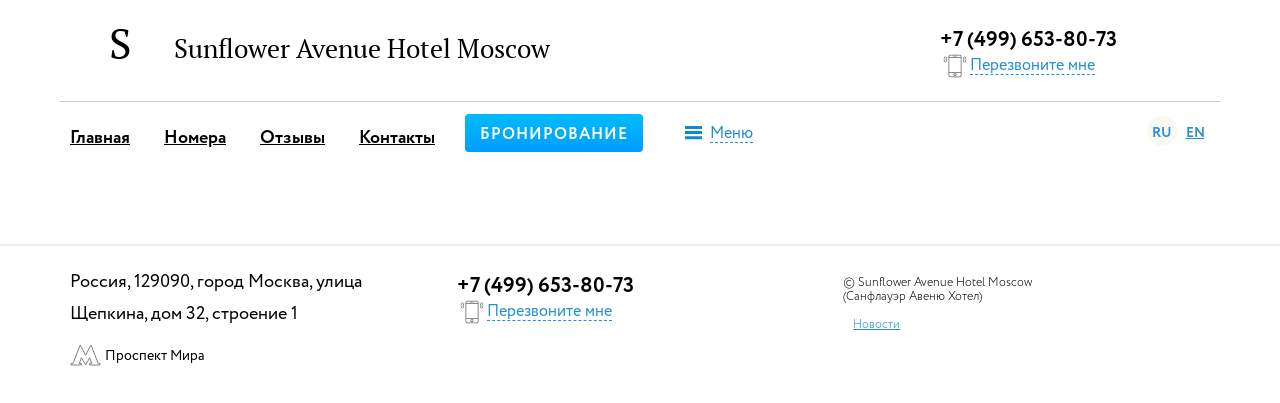

--- FILE ---
content_type: text/html; charset=UTF-8
request_url: http://avenue-gallery.ru/photo
body_size: 4218
content:
<!doctype html>
<!--[if lt IE 7]>
<html class="no-js lt-ie9 lt-ie8 lt-ie7" lang="ru"> <![endif]-->
<!--[if IE 7]>
<html class="no-js lt-ie9 lt-ie8" lang="ru"> <![endif]-->
<!--[if IE 8]>
<html class="no-js lt-ie9" lang="ru"> <![endif]-->
<!--[if gt IE 8]><!-->
<html class="no-js" lang="ru"> <!--<![endif]-->
<head>
    <meta charset="utf-8">
    <meta http-equiv="X-UA-Compatible" content="IE=edge,chrome=1">
    <meta name="cmsmagazine" content="2c2951bb57cffc1481be768a629d3a6e"/>
            <title>Sunflower Avenue Hotel Moscow (Санфлауэр Авеню Хотел)</title>
    
            <meta name="description" content="Санфлауэр Авеню Хотел в Москве рядом с метро Проспект Мира.">
        
    <meta name="viewport" content="width=device-width, initial-scale=1">
    <link rel="stylesheet" href="/assets/css/style.min.css">
    <link rel="stylesheet" href="http://onlinehotelbooking.ru/widget/css/widget.css">

                                <link rel="icon" type="image/x-icon" href="http://newcrm.aviotto.com/upload/hotel/favicon/2017/07/23/394_favicon.ico" />
                    
            <meta name="yandex-verification" content="70c8e8ce0c901b22" />
<!-- Yandex.Metrika counter -->
<script type="text/javascript" >
   (function(m,e,t,r,i,k,a){m[i]=m[i]||function(){(m[i].a=m[i].a||[]).push(arguments)};
   m[i].l=1*new Date();k=e.createElement(t),a=e.getElementsByTagName(t)[0],k.async=1,k.src=r,a.parentNode.insertBefore(k,a)})
   (window, document, "script", "https://mc.yandex.ru/metrika/tag.js", "ym");

   ym(53128768, "init", {
        clickmap:true,
        trackLinks:true,
        accurateTrackBounce:true,
        webvisor:true
   });
</script>
<noscript><div><img src="https://mc.yandex.ru/watch/53128768" style="position:absolute; left:-9999px;" alt="" /></div></noscript>
<!-- /Yandex.Metrika counter -->
<!-- Global site tag (gtag.js) - Google Analytics -->
<script async src="https://www.googletagmanager.com/gtag/js?id=UA-133666059-29"></script>
<script>
  window.dataLayer = window.dataLayer || [];
  function gtag(){dataLayer.push(arguments);}
  gtag('js', new Date());

  gtag('config', 'UA-133666059-29');
</script>

    </head>
<body class="single-page">

<div class="hidden">
    <div id="google_translate_element"></div>
</div>
<script type="text/javascript">
    function googleTranslateElementInit() {
        new google.translate.TranslateElement({
            pageLanguage: 'ru',
            includedLanguages: 'ru,en',
            layout: google.translate.TranslateElement.InlineLayout.SIMPLE
        }, 'google_translate_element');
    }
</script>
<script type="text/javascript" src="//translate.google.com/translate_a/element.js?cb=googleTranslateElementInit"></script>

<div class="section-header">
    <div class="container js-scroll-hide">
        <div class="row vertical-align">
                            <div class="col-md-6">
                    <a href="/" class="custom-logo ptsans">
                                                    <span class="construct">
                                <img src="http://newcrm.aviotto.com/upload/hotel/custom-logos/2.svg" alt="" class="logo">
                                <span>S</span>
                            </span>
                                                <span class="title-wrap js-responsive-text">
                            <span class="title" style="display: inline-block !important;">Sunflower Avenue Hotel Moscow</span>
                        </span>
                    </a>
                </div>
                        <div class="col-md-3  col-md-offset-3 ">
                <div class="block-phone">
                    <a href="tel:+74996538073" class="phonenum">+7 (499) 653-80-73</a>
                    <a data-toggle="modal" data-target="#myModal"  class="btn-action"><i></i><span>Перезвоните мне</span></a>
                </div>
            </div>
                    </div>
    </div>
</div>

<div class="container top-nav">
    <div class="row">
        <div class="col-sm-12 navigation-bar">

            <div class="lang-switcher pull-right js-lang">
                <a href="?lang=ru" class="js-ru">RU</a>
                <a href="?lang=en#googtrans(ru|en)" class="js-en">EN</a>
                            </div>

            <ul class="menu pull-left hidden-sm hidden-xs">
                                <li><a href="/">Главная</a></li>
                <li><a href="/room" >Номера</a></li>
                <li><a href="/reviews">Отзывы</a></li>
                                <li><a href="/contacts">Контакты</a></li>
            </ul>

                                            <a href="/room/find" class="btn btn-blue pull-left btn-bron">Бронирование</a>
            
            <a href="" data-toggle="modal" data-target="#menuModal" class="btn-action pull-left menu-action btn-menu"><i></i><span>Меню</span></a>

        </div>
    </div>
</div>

<div class="section-content">
    
        <div class="container">
        <div class="row">
                            <div class="col-sm-2 col-xs-6 js-match-height">
                    <a href="http://newcrm.aviotto.com/upload/hotel/photos/2017/07/18/97_b7.jpg" data-fancybox="group">
                        <img src="http://newcrm.aviotto.com/upload/hotel/photos/2017/07/18/97_b7.jpg" alt="" class="img-responsive gallery-img">
                    </a>
                </div>
                            <div class="col-sm-2 col-xs-6 js-match-height">
                    <a href="http://newcrm.aviotto.com/upload/hotel/photos/2019/04/29/882_DSC_5373.jpg" data-fancybox="group">
                        <img src="http://newcrm.aviotto.com/upload/hotel/photos/2019/04/29/882_DSC_5373.jpg" alt="" class="img-responsive gallery-img">
                    </a>
                </div>
                            <div class="col-sm-2 col-xs-6 js-match-height">
                    <a href="http://newcrm.aviotto.com/upload/hotel/photos/2019/04/29/27_DSC_4564.jpg" data-fancybox="group">
                        <img src="http://newcrm.aviotto.com/upload/hotel/photos/2019/04/29/27_DSC_4564.jpg" alt="" class="img-responsive gallery-img">
                    </a>
                </div>
                            <div class="col-sm-2 col-xs-6 js-match-height">
                    <a href="http://newcrm.aviotto.com/upload/hotel/photos/2019/04/29/554_DSC_4569_kopiya.jpg" data-fancybox="group">
                        <img src="http://newcrm.aviotto.com/upload/hotel/photos/2019/04/29/554_DSC_4569_kopiya.jpg" alt="" class="img-responsive gallery-img">
                    </a>
                </div>
                            <div class="col-sm-2 col-xs-6 js-match-height">
                    <a href="http://newcrm.aviotto.com/upload/hotel/photos/2019/04/29/306_DSC_4570_kopiya.jpg" data-fancybox="group">
                        <img src="http://newcrm.aviotto.com/upload/hotel/photos/2019/04/29/306_DSC_4570_kopiya.jpg" alt="" class="img-responsive gallery-img">
                    </a>
                </div>
                            <div class="col-sm-2 col-xs-6 js-match-height">
                    <a href="http://newcrm.aviotto.com/upload/hotel/photos/2019/04/29/404_DSC_4617.jpg" data-fancybox="group">
                        <img src="http://newcrm.aviotto.com/upload/hotel/photos/2019/04/29/404_DSC_4617.jpg" alt="" class="img-responsive gallery-img">
                    </a>
                </div>
                            <div class="col-sm-2 col-xs-6 js-match-height">
                    <a href="http://newcrm.aviotto.com/upload/hotel/photos/2019/04/29/528_DSC_4626.jpg" data-fancybox="group">
                        <img src="http://newcrm.aviotto.com/upload/hotel/photos/2019/04/29/528_DSC_4626.jpg" alt="" class="img-responsive gallery-img">
                    </a>
                </div>
                            <div class="col-sm-2 col-xs-6 js-match-height">
                    <a href="http://newcrm.aviotto.com/upload/hotel/photos/2019/04/29/37_DSC_4637.jpg" data-fancybox="group">
                        <img src="http://newcrm.aviotto.com/upload/hotel/photos/2019/04/29/37_DSC_4637.jpg" alt="" class="img-responsive gallery-img">
                    </a>
                </div>
                            <div class="col-sm-2 col-xs-6 js-match-height">
                    <a href="http://newcrm.aviotto.com/upload/hotel/photos/2019/04/29/675_DSC_4655_kopiya.jpg" data-fancybox="group">
                        <img src="http://newcrm.aviotto.com/upload/hotel/photos/2019/04/29/675_DSC_4655_kopiya.jpg" alt="" class="img-responsive gallery-img">
                    </a>
                </div>
                            <div class="col-sm-2 col-xs-6 js-match-height">
                    <a href="http://newcrm.aviotto.com/upload/hotel/photos/2019/04/29/710_DSC_4684.jpg" data-fancybox="group">
                        <img src="http://newcrm.aviotto.com/upload/hotel/photos/2019/04/29/710_DSC_4684.jpg" alt="" class="img-responsive gallery-img">
                    </a>
                </div>
                            <div class="col-sm-2 col-xs-6 js-match-height">
                    <a href="http://newcrm.aviotto.com/upload/hotel/photos/2019/04/29/203_DSC_4714_HDR.jpg" data-fancybox="group">
                        <img src="http://newcrm.aviotto.com/upload/hotel/photos/2019/04/29/203_DSC_4714_HDR.jpg" alt="" class="img-responsive gallery-img">
                    </a>
                </div>
                            <div class="col-sm-2 col-xs-6 js-match-height">
                    <a href="http://newcrm.aviotto.com/upload/hotel/photos/2019/04/29/626_DSC_4758_HDR.jpg" data-fancybox="group">
                        <img src="http://newcrm.aviotto.com/upload/hotel/photos/2019/04/29/626_DSC_4758_HDR.jpg" alt="" class="img-responsive gallery-img">
                    </a>
                </div>
                            <div class="col-sm-2 col-xs-6 js-match-height">
                    <a href="http://newcrm.aviotto.com/upload/hotel/photos/2019/04/29/976_DSC_4797.jpg" data-fancybox="group">
                        <img src="http://newcrm.aviotto.com/upload/hotel/photos/2019/04/29/976_DSC_4797.jpg" alt="" class="img-responsive gallery-img">
                    </a>
                </div>
                            <div class="col-sm-2 col-xs-6 js-match-height">
                    <a href="http://newcrm.aviotto.com/upload/hotel/photos/2019/04/29/901_DSC_4808.jpg" data-fancybox="group">
                        <img src="http://newcrm.aviotto.com/upload/hotel/photos/2019/04/29/901_DSC_4808.jpg" alt="" class="img-responsive gallery-img">
                    </a>
                </div>
                            <div class="col-sm-2 col-xs-6 js-match-height">
                    <a href="http://newcrm.aviotto.com/upload/hotel/photos/2019/04/29/109_DSC_4830.jpg" data-fancybox="group">
                        <img src="http://newcrm.aviotto.com/upload/hotel/photos/2019/04/29/109_DSC_4830.jpg" alt="" class="img-responsive gallery-img">
                    </a>
                </div>
                            <div class="col-sm-2 col-xs-6 js-match-height">
                    <a href="http://newcrm.aviotto.com/upload/hotel/photos/2019/04/29/973_DSC_4851.jpg" data-fancybox="group">
                        <img src="http://newcrm.aviotto.com/upload/hotel/photos/2019/04/29/973_DSC_4851.jpg" alt="" class="img-responsive gallery-img">
                    </a>
                </div>
                            <div class="col-sm-2 col-xs-6 js-match-height">
                    <a href="http://newcrm.aviotto.com/upload/hotel/photos/2019/04/29/700_DSC_4882.jpg" data-fancybox="group">
                        <img src="http://newcrm.aviotto.com/upload/hotel/photos/2019/04/29/700_DSC_4882.jpg" alt="" class="img-responsive gallery-img">
                    </a>
                </div>
                            <div class="col-sm-2 col-xs-6 js-match-height">
                    <a href="http://newcrm.aviotto.com/upload/hotel/photos/2019/04/29/502_DSC_4904.jpg" data-fancybox="group">
                        <img src="http://newcrm.aviotto.com/upload/hotel/photos/2019/04/29/502_DSC_4904.jpg" alt="" class="img-responsive gallery-img">
                    </a>
                </div>
                            <div class="col-sm-2 col-xs-6 js-match-height">
                    <a href="http://newcrm.aviotto.com/upload/hotel/photos/2019/04/29/705_DSC_4952_HDR.jpg" data-fancybox="group">
                        <img src="http://newcrm.aviotto.com/upload/hotel/photos/2019/04/29/705_DSC_4952_HDR.jpg" alt="" class="img-responsive gallery-img">
                    </a>
                </div>
                            <div class="col-sm-2 col-xs-6 js-match-height">
                    <a href="http://newcrm.aviotto.com/upload/hotel/photos/2019/04/29/484_DSC_4958_HDR.jpg" data-fancybox="group">
                        <img src="http://newcrm.aviotto.com/upload/hotel/photos/2019/04/29/484_DSC_4958_HDR.jpg" alt="" class="img-responsive gallery-img">
                    </a>
                </div>
                            <div class="col-sm-2 col-xs-6 js-match-height">
                    <a href="http://newcrm.aviotto.com/upload/hotel/photos/2019/04/29/106_DSC_4961.jpg" data-fancybox="group">
                        <img src="http://newcrm.aviotto.com/upload/hotel/photos/2019/04/29/106_DSC_4961.jpg" alt="" class="img-responsive gallery-img">
                    </a>
                </div>
                            <div class="col-sm-2 col-xs-6 js-match-height">
                    <a href="http://newcrm.aviotto.com/upload/hotel/photos/2019/04/29/320_DSC_4981_HDR_kopiya.jpg" data-fancybox="group">
                        <img src="http://newcrm.aviotto.com/upload/hotel/photos/2019/04/29/320_DSC_4981_HDR_kopiya.jpg" alt="" class="img-responsive gallery-img">
                    </a>
                </div>
                            <div class="col-sm-2 col-xs-6 js-match-height">
                    <a href="http://newcrm.aviotto.com/upload/hotel/photos/2019/04/29/911_DSC_5075_HDR.jpg" data-fancybox="group">
                        <img src="http://newcrm.aviotto.com/upload/hotel/photos/2019/04/29/911_DSC_5075_HDR.jpg" alt="" class="img-responsive gallery-img">
                    </a>
                </div>
                            <div class="col-sm-2 col-xs-6 js-match-height">
                    <a href="http://newcrm.aviotto.com/upload/hotel/photos/2019/04/29/410_DSC_5146_HDR_kopiya.jpg" data-fancybox="group">
                        <img src="http://newcrm.aviotto.com/upload/hotel/photos/2019/04/29/410_DSC_5146_HDR_kopiya.jpg" alt="" class="img-responsive gallery-img">
                    </a>
                </div>
                            <div class="col-sm-2 col-xs-6 js-match-height">
                    <a href="http://newcrm.aviotto.com/upload/hotel/photos/2019/04/29/422_DSC_5153_HDR_kopiya.jpg" data-fancybox="group">
                        <img src="http://newcrm.aviotto.com/upload/hotel/photos/2019/04/29/422_DSC_5153_HDR_kopiya.jpg" alt="" class="img-responsive gallery-img">
                    </a>
                </div>
                            <div class="col-sm-2 col-xs-6 js-match-height">
                    <a href="http://newcrm.aviotto.com/upload/hotel/photos/2019/04/29/457_DSC_5181_HDR.jpg" data-fancybox="group">
                        <img src="http://newcrm.aviotto.com/upload/hotel/photos/2019/04/29/457_DSC_5181_HDR.jpg" alt="" class="img-responsive gallery-img">
                    </a>
                </div>
                            <div class="col-sm-2 col-xs-6 js-match-height">
                    <a href="http://newcrm.aviotto.com/upload/hotel/photos/2019/04/29/810_DSC_5188_HDR.jpg" data-fancybox="group">
                        <img src="http://newcrm.aviotto.com/upload/hotel/photos/2019/04/29/810_DSC_5188_HDR.jpg" alt="" class="img-responsive gallery-img">
                    </a>
                </div>
                            <div class="col-sm-2 col-xs-6 js-match-height">
                    <a href="http://newcrm.aviotto.com/upload/hotel/photos/2019/04/29/553_DSC_5195_HDR.jpg" data-fancybox="group">
                        <img src="http://newcrm.aviotto.com/upload/hotel/photos/2019/04/29/553_DSC_5195_HDR.jpg" alt="" class="img-responsive gallery-img">
                    </a>
                </div>
                            <div class="col-sm-2 col-xs-6 js-match-height">
                    <a href="http://newcrm.aviotto.com/upload/hotel/photos/2019/04/29/714_DSC_5220_HDR.jpg" data-fancybox="group">
                        <img src="http://newcrm.aviotto.com/upload/hotel/photos/2019/04/29/714_DSC_5220_HDR.jpg" alt="" class="img-responsive gallery-img">
                    </a>
                </div>
                            <div class="col-sm-2 col-xs-6 js-match-height">
                    <a href="http://newcrm.aviotto.com/upload/hotel/photos/2019/04/29/281_DSC_5255.jpg" data-fancybox="group">
                        <img src="http://newcrm.aviotto.com/upload/hotel/photos/2019/04/29/281_DSC_5255.jpg" alt="" class="img-responsive gallery-img">
                    </a>
                </div>
                            <div class="col-sm-2 col-xs-6 js-match-height">
                    <a href="http://newcrm.aviotto.com/upload/hotel/photos/2019/04/29/916_DSC_5257.jpg" data-fancybox="group">
                        <img src="http://newcrm.aviotto.com/upload/hotel/photos/2019/04/29/916_DSC_5257.jpg" alt="" class="img-responsive gallery-img">
                    </a>
                </div>
                            <div class="col-sm-2 col-xs-6 js-match-height">
                    <a href="http://newcrm.aviotto.com/upload/hotel/photos/2019/04/29/111_DSC_5259_HDR.jpg" data-fancybox="group">
                        <img src="http://newcrm.aviotto.com/upload/hotel/photos/2019/04/29/111_DSC_5259_HDR.jpg" alt="" class="img-responsive gallery-img">
                    </a>
                </div>
                            <div class="col-sm-2 col-xs-6 js-match-height">
                    <a href="http://newcrm.aviotto.com/upload/hotel/photos/2019/04/29/970_DSC_5294_HDR.jpg" data-fancybox="group">
                        <img src="http://newcrm.aviotto.com/upload/hotel/photos/2019/04/29/970_DSC_5294_HDR.jpg" alt="" class="img-responsive gallery-img">
                    </a>
                </div>
                            <div class="col-sm-2 col-xs-6 js-match-height">
                    <a href="http://newcrm.aviotto.com/upload/hotel/photos/2019/04/29/317_DSC_5301_HDR.jpg" data-fancybox="group">
                        <img src="http://newcrm.aviotto.com/upload/hotel/photos/2019/04/29/317_DSC_5301_HDR.jpg" alt="" class="img-responsive gallery-img">
                    </a>
                </div>
                            <div class="col-sm-2 col-xs-6 js-match-height">
                    <a href="http://newcrm.aviotto.com/upload/hotel/photos/2019/04/29/445_DSC_5308.jpg" data-fancybox="group">
                        <img src="http://newcrm.aviotto.com/upload/hotel/photos/2019/04/29/445_DSC_5308.jpg" alt="" class="img-responsive gallery-img">
                    </a>
                </div>
                            <div class="col-sm-2 col-xs-6 js-match-height">
                    <a href="http://newcrm.aviotto.com/upload/hotel/photos/2019/04/29/344_DSC_5311_HDR.jpg" data-fancybox="group">
                        <img src="http://newcrm.aviotto.com/upload/hotel/photos/2019/04/29/344_DSC_5311_HDR.jpg" alt="" class="img-responsive gallery-img">
                    </a>
                </div>
                            <div class="col-sm-2 col-xs-6 js-match-height">
                    <a href="http://newcrm.aviotto.com/upload/hotel/photos/2019/04/29/785_DSC_5318_HDR.jpg" data-fancybox="group">
                        <img src="http://newcrm.aviotto.com/upload/hotel/photos/2019/04/29/785_DSC_5318_HDR.jpg" alt="" class="img-responsive gallery-img">
                    </a>
                </div>
                            <div class="col-sm-2 col-xs-6 js-match-height">
                    <a href="http://newcrm.aviotto.com/upload/hotel/photos/2019/04/29/688_DSC_5325_HDR.jpg" data-fancybox="group">
                        <img src="http://newcrm.aviotto.com/upload/hotel/photos/2019/04/29/688_DSC_5325_HDR.jpg" alt="" class="img-responsive gallery-img">
                    </a>
                </div>
                            <div class="col-sm-2 col-xs-6 js-match-height">
                    <a href="http://newcrm.aviotto.com/upload/hotel/photos/2019/04/29/500_DSC_5339_HDR_kopiya.jpg" data-fancybox="group">
                        <img src="http://newcrm.aviotto.com/upload/hotel/photos/2019/04/29/500_DSC_5339_HDR_kopiya.jpg" alt="" class="img-responsive gallery-img">
                    </a>
                </div>
                            <div class="col-sm-2 col-xs-6 js-match-height">
                    <a href="http://newcrm.aviotto.com/upload/hotel/photos/2019/04/29/637_DSC_5332_HDR.jpg" data-fancybox="group">
                        <img src="http://newcrm.aviotto.com/upload/hotel/photos/2019/04/29/637_DSC_5332_HDR.jpg" alt="" class="img-responsive gallery-img">
                    </a>
                </div>
                            <div class="col-sm-2 col-xs-6 js-match-height">
                    <a href="http://newcrm.aviotto.com/upload/hotel/photos/2019/04/29/431_DSC_5366.jpg" data-fancybox="group">
                        <img src="http://newcrm.aviotto.com/upload/hotel/photos/2019/04/29/431_DSC_5366.jpg" alt="" class="img-responsive gallery-img">
                    </a>
                </div>
                            <div class="col-sm-2 col-xs-6 js-match-height">
                    <a href="http://newcrm.aviotto.com/upload/hotel/photos/2019/04/29/317_DSC_5364.jpg" data-fancybox="group">
                        <img src="http://newcrm.aviotto.com/upload/hotel/photos/2019/04/29/317_DSC_5364.jpg" alt="" class="img-responsive gallery-img">
                    </a>
                </div>
                    </div>
    </div>
    <div class="footer">
    <div class="container">
        <div class="row">
            <div class="col-sm-4">
                <div class="footer-info">

                                            <p style="margin-bottom: 14px; padding-bottom: 0;">
                            Россия,  129090, город Москва, улица Щепкина, дом 32, строение 1 
                        </p>
                    

                                            <div class="block-metro" style="margin-top: 0; margin-bottom: 20px;">
                            <i class="metro-footer"></i> <span>Проспект Мира</span>
                        </div>
                                                        </div>
            </div>
            <div class="col-sm-4">
                <div class="block-phone">
                                            <a href="tel:+74996538073" class="phonenum">+7 (499) 653-80-73</a>
                                            <a data-toggle="modal" data-target="#myModal" href="javascript:void(0)" class="btn-action"><i></i><span>Перезвоните мне</span></a>
                                    </div>
            </div>
            <div class="col-sm-4">
                <div class="block-aviotto">
                    <div style="opacity: 1">
                                                                            &copy; Sunflower Avenue Hotel Moscow (Санфлауэр Авеню Хотел)
                                                <br><br>
                    </div>
                                                            <a href="/novosti" style="display: inline-block; margin-left: 10px;">Новости</a>
                                    </div>
            </div>
        </div>
    </div>
</div></div>

<script src="http://api-maps.yandex.ru/2.1/?lang=ru_RU" type="text/javascript"></script>
<script>
    var hotelcoords = [55.779565, 37.629691];
    var hotelMapText = 'Sunflower Avenue Hotel Moscow (Санфлауэр Авеню Хотел)';
</script>
<script src="/assets/js/scripts.min.js"></script>


    <script src="//cdn.callibri.ru/callibri.js" type="text/javascript" charset="utf-8"></script>

<!-- Modal -->
<div class="modal fade" id="myModal" tabindex="-1" role="dialog" aria-labelledby="myModalLabel">
    <div class="modal-dialog" role="document">
        <div class="modal-content">
            <form action="/callback" method="post">
                <div class="modal-header">
                    <button type="button" class="close" data-dismiss="modal" aria-label="Close"><span aria-hidden="true">&times;</span></button>
                    <h4 class="modal-title" id="myModalLabel">Заказать обратный звонок</h4>
                </div>
                <div class="modal-body">
                        <div class="form-group">
                            <label>Ваше имя</label>
                            <input type="text" name="name" class="form-control input-lg" required>
                        </div>
                        <div class="form-group">
                            <label>Ваш номер телефона</label>
                            <input type="text" name="phone" placeholder="+7 (777) 777-77-77" class="form-control input-lg js-phonenum" required>
                        </div>
                        <div class="form-group">
                            Отправляя данные этой формы, я соглашаюсь на обработку моих персональных данных
                        </div>
                </div>
                                <div id="my_name_wrap" style="display:none;">
<input name="my_name" type="text" value="" id="my_name"/>
<input name="my_time" type="text" value="eyJpdiI6IjZHOE1jenoyT1lyQ2J2K0h1dVNlNGc9PSIsInZhbHVlIjoiR1JXOU5EczUxeW9wVkRya0VaWU10Zz09IiwibWFjIjoiZjBlODc1NTFmOTIxZTBkN2I4YzY1YWUzZDc1OWZlN2EyZjQwZDFlY2QxNmQxZWQ3ZWNjMzU3YTcxNDQ3YzU4YyJ9"/>
</div>
                <div class="modal-footer">
                    <button type="button" class="btn btn-default" data-dismiss="modal">Закрыть</button>
                    <button type="submit" class="btn btn-primary">Перезвоните мне</button>
                                    </div>
            </form>
        </div>
    </div>
</div>


<div class="modal fade" id="menuModal" tabindex="-1" role="dialog" aria-labelledby="myModalLabel">
    <div class="modal-dialog modal-md" role="document">
        <div class="modal-content">
            <div class="modal-header">
                <button type="button" class="close" data-dismiss="modal" aria-label="Close"><span aria-hidden="true">&times;</span></button>
                <h4 class="modal-title" id="myModalLabel">Меню</h4>
            </div>
            <div class="modal-body">
                <ul class="nav nav-pills nav-stacked">
                    <li><a href="/">Главная</a></li>
                    <li class="dropdown">
                        <a class="dropdown-toggle" data-toggle="dropdown" href="javascript:void(0)">Номера <span class="caret"></span></a>
                        <ul class="dropdown-menu">
                                                                                                <li><a href="/room/12749">Одноместный эконом. Без окна</a></li>
                                                                                                                                <li><a href="/room/12750">Одноместный стандарт</a></li>
                                                                                                                                <li><a href="/room/15892">Стандартный двухместный номер (Двуспальная кровать) </a></li>
                                                                                                                                <li><a href="/room/15917">Стандартный двухместный номер с раздельными кроватями</a></li>
                                                                                    </ul>
                    </li>
                    <li><a href="/reviews">Отзывы</a></li>
                    <li><a href="/contacts">Контакты</a></li>
                                    </ul>

                <div class="clearfix top-nav">
                    <a href="/room/find" class="btn btn-blue pull-left btn-bron">Бронирование</a>
                </div>
            </div>
            <div class="modal-footer">
                <button type="button" class="btn btn-default" data-dismiss="modal">Закрыть</button>
            </div>
        </div>
    </div>
</div>

</body>
</html>


--- FILE ---
content_type: image/svg+xml
request_url: http://avenue-gallery.ru/assets/images/sprite.svg
body_size: 20296
content:
<?xml version="1.0" encoding="UTF-8" standalone="no"?><!DOCTYPE svg PUBLIC "-//W3C//DTD SVG 1.1//EN" "http://www.w3.org/Graphics/SVG/1.1/DTD/svg11.dtd"><svg width="370" height="334" viewBox="0 0 370 334" xmlns="http://www.w3.org/2000/svg" xmlns:xlink="http://www.w3.org/1999/xlink"><svg width="16" height="17" viewBox="-2 -2 16 17" id="Shape" x="354" y="54.629999999999995" xmlns="http://www.w3.org/2000/svg"><title>Shape</title><path d="M11.358 10.846C5.908 9.916 3.145 6.819 1.993.624c-.077-.387-.537-.697-.921-.62C.688.083.38.548.458.935 1.686 7.826 4.987 11.31 11.05 12.394h.154c.383 0 .69-.232.767-.62a.803.803 0 0 0-.614-.928z" fill-rule="nonzero" fill="#FFF"/></svg><svg width="25.13" height="20.63" viewBox="-2 -2 25.13 20.63" id="menu" x="336" y="34" xmlns="http://www.w3.org/2000/svg"><g fill="none" stroke="#118ACB" stroke-width="3"><path d="M19.125 13.375h-17M19.125 8.375h-17M19.125 3.375h-17"/></g></svg><svg width="35" height="26" viewBox="-2 -2 35 26" id="metro_footer" y="308" xmlns="http://www.w3.org/2000/svg"><title>Shape</title><path stroke="#828282" d="M21.057 1.087h-.244l-5.185 10.16L10.256 1 2.9 19.513H1V21h10.413v-1.487H9.347l2.066-5.786L15.628 21l4.05-7.273 2.065 5.786h-2.065V21h10.33v-1.487h-1.79z" fill="none" fill-rule="evenodd"/></svg><svg width="40" height="40" viewBox="-2 -2 40 40" id="ocular" x="282" y="254" xmlns="http://www.w3.org/2000/svg"><path fill="#010101" d="M29.885 21.358l-2.747-11.264c-.428-1.754-1.929-3.033-3.65-3.111a3.88 3.88 0 0 0-2.882 1.079 3.877 3.877 0 0 0-1.208 2.827v1.979h-2.795v-1.979a3.875 3.875 0 0 0-1.208-2.826 3.877 3.877 0 0 0-2.882-1.079c-1.721.077-3.222 1.357-3.65 3.111L6.114 21.359a5.555 5.555 0 0 0-.692 2.689 5.596 5.596 0 0 0 5.59 5.59c2.99 0 5.432-2.361 5.576-5.316.004-.023.014-.044.014-.068v-4.398h2.795v4.398c0 .023.01.043.014.065.142 2.957 2.586 5.32 5.577 5.32a5.596 5.596 0 0 0 5.59-5.59 5.55 5.55 0 0 0-.693-2.691zm-18.873 7.349a4.664 4.664 0 0 1-4.659-4.659 4.625 4.625 0 0 1 .91-2.753l.075-.1a4.66 4.66 0 0 1 .797-.803l.081-.061c.13-.098.266-.19.406-.274l.075-.046a4.649 4.649 0 0 1 1.608-.563c.047-.007.093-.016.14-.021.188-.023.377-.038.569-.038a4.664 4.664 0 0 1 4.659 4.659c0 .037-.005.073-.006.109l-.005.077v.003a4.662 4.662 0 0 1-4.65 4.47zm4.275-8.253c-.036-.043-.076-.083-.114-.125a5.69 5.69 0 0 0-.471-.469 5.765 5.765 0 0 0-.332-.271c-.053-.04-.105-.082-.16-.12a5.573 5.573 0 0 0-.464-.293l-.061-.037a5.911 5.911 0 0 0-.563-.266c-.057-.023-.116-.042-.173-.063a5.661 5.661 0 0 0-.641-.196 5.845 5.845 0 0 0-.442-.085c-.066-.01-.132-.023-.199-.03a5.659 5.659 0 0 0-.655-.042c-.177 0-.353.01-.527.027-.072.007-.142.019-.212.028-.099.014-.198.027-.296.045a4.451 4.451 0 0 0-.26.058c-.077.019-.153.037-.229.059a5.665 5.665 0 0 0-.758.276c-.057.026-.113.054-.17.082-.095.047-.19.093-.281.144-.052.029-.101.061-.151.092-.093.056-.186.111-.275.172l-.068.051a5.575 5.575 0 0 0-.314.235l2.296-9.412c.33-1.355 1.476-2.341 2.787-2.401a2.929 2.929 0 0 1 2.197.822c.594.567.921 1.331.921 2.152v10.071l-.012-.015a6.067 6.067 0 0 0-.373-.489zm1.315-1.53V13.8h2.795v5.124h-2.795zm3.727 2.037V10.89c0-.821.327-1.585.921-2.153a2.953 2.953 0 0 1 2.197-.822c1.31.059 2.456 1.046 2.787 2.401l2.295 9.411a5.524 5.524 0 0 0-.668-.464c-.047-.028-.092-.058-.139-.084-.094-.053-.191-.1-.287-.148-.055-.027-.108-.054-.164-.079a5.997 5.997 0 0 0-.288-.118c-.063-.024-.126-.048-.189-.069a5.43 5.43 0 0 0-.509-.148c-.087-.02-.173-.041-.261-.058-.097-.019-.196-.032-.295-.045-.071-.009-.141-.021-.213-.028a5.421 5.421 0 0 0-.527-.027c-.222 0-.44.016-.655.042-.067.008-.132.02-.199.03a5.751 5.751 0 0 0-.654.14 5.661 5.661 0 0 0-.429.141c-.058.021-.116.04-.173.063a5.364 5.364 0 0 0-.563.266l-.061.037c-.16.09-.314.188-.464.293-.055.038-.107.079-.16.12a5.373 5.373 0 0 0-.332.271c-.053.047-.106.094-.157.143a5.69 5.69 0 0 0-.314.326c-.038.042-.077.082-.114.125a5.768 5.768 0 0 0-.372.492.053.053 0 0 0-.013.013zm4.659 7.746a4.66 4.66 0 0 1-4.649-4.469v-.003l-.005-.077c-.001-.037-.006-.072-.006-.109a4.664 4.664 0 0 1 4.659-4.659c.191 0 .381.015.569.039.047.006.093.014.14.021.15.023.299.053.445.091.037.01.075.018.112.029.368.105.721.253 1.051.443l.073.044c.141.085.278.177.409.277l.077.058a4.653 4.653 0 0 1 1.154 1.333c.396.685.628 1.477.628 2.324a4.662 4.662 0 0 1-4.657 4.658z"/></svg><svg width="34" height="34" viewBox="-2 -2 34 34" id="phone" x="336" xmlns="http://www.w3.org/2000/svg"><g fill="#666"><path d="M19.742 3.703h-9.486c-.914 0-1.659.744-1.659 1.659v19.276a1.66 1.66 0 0 0 1.659 1.659h9.485a1.66 1.66 0 0 0 1.659-1.659V5.362a1.66 1.66 0 0 0-1.658-1.659zM9.351 6.716h11.297v14.309H9.351V6.716zm.906-2.26h9.485c.5 0 .906.406.906.906v.601H9.351v-.601c0-.5.406-.906.906-.906zm9.485 21.088h-9.486a.907.907 0 0 1-.906-.906v-2.86h11.297v2.86a.905.905 0 0 1-.905.906z"/><path d="M14.999 22.155c-.831 0-1.506.676-1.506 1.506 0 .831.676 1.506 1.506 1.506a1.506 1.506 0 0 0 0-3.012zm0 2.259a.754.754 0 0 1 0-1.506.754.754 0 0 1 0 1.506zM13.493 5.586h1.506a.377.377 0 1 0 0-.754h-1.506a.377.377 0 1 0 0 .754zM16.129 5.586h.377a.377.377 0 1 0 0-.754h-.377a.377.377 0 1 0 0 .754zM25.021 5.424a.376.376 0 1 0-.532.532 3.612 3.612 0 0 1 0 5.103.376.376 0 1 0 .532.532 4.366 4.366 0 0 0 0-6.167z"/><path d="M23.435 6.281a.376.376 0 1 0-.532.532c.466.466.722 1.086.722 1.747 0 .66-.256 1.281-.722 1.747a.376.376 0 1 0 .532.532c.608-.608.943-1.417.943-2.279s-.335-1.672-.943-2.279zM5.511 5.956a.376.376 0 1 0-.532-.532 4.366 4.366 0 0 0 0 6.168.376.376 0 0 0 .532-.532 3.613 3.613 0 0 1 0-5.104z"/><path d="M7.097 6.177a.376.376 0 0 0-.532 0c-.609.607-.944 1.417-.944 2.279s.335 1.671.943 2.279a.376.376 0 0 0 .532-.532c-.465-.466-.722-1.087-.722-1.747s.256-1.281.723-1.747a.378.378 0 0 0 0-.532z"/></g></svg><svg width="92" height="74" viewBox="-2 -2 92 74" id="photo-camera" y="60" xmlns="http://www.w3.org/2000/svg"><title>photo-camera-1</title><g fill-rule="nonzero" fill="#FFF"><path d="M82.887 6.087H5.113C2.294 6.087 0 8.387 0 11.215v53.657C0 67.699 2.294 70 5.113 70h77.774C85.706 70 88 67.7 88 64.872V11.215c0-2.827-2.294-5.128-5.113-5.128zm2.079 58.785c0 1.15-.932 2.085-2.08 2.085H5.114a2.083 2.083 0 0 1-2.079-2.085V11.215c0-1.15.932-2.085 2.08-2.085h77.773c1.147 0 2.079.935 2.079 2.085v53.657z"/><path d="M45.517 12.174c-14.222 0-25.793 11.605-25.793 25.87 0 14.264 11.57 25.869 25.793 25.869 14.223 0 25.793-11.605 25.793-25.87 0-14.264-11.57-25.87-25.793-25.87zm0 48.696c-12.549 0-22.758-10.24-22.758-22.827 0-12.586 10.21-22.826 22.758-22.826 12.55 0 22.759 10.24 22.759 22.826 0 12.587-10.21 22.827-22.759 22.827zM30.345 3.043h28.827c.84 0 1.518-.68 1.518-1.521C60.69.68 60.01 0 59.172 0H30.345c-.84 0-1.517.68-1.517 1.522 0 .841.678 1.521 1.517 1.521z"/></g></svg><svg width="40" height="40" viewBox="-2 -2 40 40" id="play" x="242" y="254" xmlns="http://www.w3.org/2000/svg"><g fill="#010101"><path d="M25.317 17.612L14.974 10.56a.47.47 0 0 0-.735.389v14.104a.47.47 0 0 0 .736.389l10.343-7.052a.47.47 0 0 0-.001-.778zm-10.138 6.55V11.838L24.217 18l-9.038 6.162z"/><path d="M18 3.896C10.223 3.896 3.896 10.223 3.896 18S10.223 32.104 18 32.104 32.104 25.777 32.104 18 25.777 3.896 18 3.896zm0 27.268c-7.258 0-13.164-5.905-13.164-13.164S10.742 4.836 18 4.836 31.164 10.742 31.164 18 25.258 31.164 18 31.164z"/></g></svg><svg width="46" height="52" viewBox="-2 -2 46 52" id="promo-answer" x="54" y="254" xmlns="http://www.w3.org/2000/svg"><title>Group 11</title><g fill-rule="nonzero" fill="#FFF"><path d="M41.287 15.468a21.275 21.275 0 0 0-6.195-9.966C30.573 1.424 24.737-.448 18.656.23 8.904 1.317 1.105 9.25.11 19.094c-.543 5.373.916 10.686 4.105 14.959 3.057 4.094 7.443 6.925 12.381 7.997l5.194 5.235a2.257 2.257 0 0 0 2.479.497 2.285 2.285 0 0 0 1.403-2.118V42a20.983 20.983 0 0 0 2.495-.727s7.522-2.201 11.494-10.417c3.972-8.216 1.625-15.387 1.625-15.387zM24.38 40a1.106 1.106 0 0 0-.907 1.091v4.573c0 .027 0 .05-.046.069-.045.018-.06.002-.08-.016l-5.426-5.47a1.096 1.096 0 0 0-.564-.303c-4.541-.91-8.583-3.475-11.382-7.225-2.856-3.825-4.16-8.584-3.675-13.4.429-4.245 2.336-8.283 5.37-11.37 3.034-3.087 7.021-5.046 11.228-5.515a19.66 19.66 0 0 1 2.18-.122c4.652 0 9.043 1.681 12.546 4.843a19.096 19.096 0 0 1 6.28 14.159c0 9.21-6.528 17.068-15.524 18.686z"/><path d="M30.6 14.85a1.094 1.094 0 0 0-1.557 0l-10.96 11.044-5.087-5.128a1.094 1.094 0 0 0-1.556 0 1.115 1.115 0 0 0 0 1.569l5.866 5.911a1.093 1.093 0 0 0 1.556 0l11.737-11.828c.43-.434.43-1.136 0-1.569z"/></g></svg><svg width="70" height="63" viewBox="-2 -2 70 63" id="promo-business-services" x="202" y="117" xmlns="http://www.w3.org/2000/svg"><title>portfolio</title><path d="M60.557 8.82H45.45l-1.174-4.652c-.607-2.405-2.778-4.084-5.28-4.084h-11.99c-2.502 0-4.673 1.68-5.28 4.084L20.55 8.82H5.443C2.442 8.82 0 11.238 0 14.212v39.313c0 2.973 2.442 5.391 5.443 5.391h55.114c3.001 0 5.443-2.418 5.443-5.391V14.212c0-2.974-2.442-5.392-5.443-5.392zM23.73 4.665a3.366 3.366 0 0 1 3.275-2.534h11.99a3.366 3.366 0 0 1 3.275 2.534L43.32 8.82h-2.415l-.907-3.593a1.031 1.031 0 0 0-1.002-.775h-11.99c-.474 0-.887.32-1.002.775l-.907 3.593h-2.414l1.048-4.155zM38.774 8.82H27.226l.586-2.32h10.376l.586 2.32zM5.443 10.867h55.114c1.032 0 1.957.462 2.577 1.187l-6.71 19.94a4.469 4.469 0 0 1-4.248 3.034H37.34v-2.252a2.128 2.128 0 0 0-2.135-2.116h-4.41c-1.177 0-2.135.95-2.135 2.116v2.252H13.824a4.47 4.47 0 0 1-4.248-3.033l-6.71-19.941a3.382 3.382 0 0 1 2.577-1.187zm25.283 26.346v-4.437c0-.038.031-.068.07-.068h4.409c.038 0 .068.03.068.068v4.437h-4.547zm4.548 2.047v2.252c0 .038-.031.069-.07.069h-4.409a.069.069 0 0 1-.068-.069V39.26h4.547zm28.66 14.265c0 1.844-1.515 3.344-3.377 3.344H5.443c-1.862 0-3.376-1.5-3.376-3.344V16.152l5.548 16.49c.892 2.652 3.388 4.434 6.21 4.434H28.66v4.436c0 1.167.958 2.116 2.135 2.116h4.41c1.177 0 2.135-.949 2.135-2.116v-4.436h14.836c2.821 0 5.317-1.782 6.209-4.434l5.548-16.49v37.373z" fill-rule="nonzero" fill="#FFF"/></svg><svg width="48" height="49" viewBox="-2 -2 48 49" id="promo-coffee" x="146" y="254" xmlns="http://www.w3.org/2000/svg"><title>Group 8</title><g fill-rule="nonzero" fill="#FFF"><path d="M39.463 38.717h-9.359c2.384-.96 4.208-2.327 5.598-3.982 5.672-.869 8.213-5.6 8.213-9.956 0-3.092-1.706-5.673-3.915-6.124v-.07c0-.388-.153-.775-.46-1.085a1.51 1.51 0 0 0-1.075-.464H3.155a1.51 1.51 0 0 0-1.075.464c-.307.31-.46.697-.46 1.084.06 8.329 1.497 16.75 9.896 20.134H2.08A1.99 1.99 0 0 0 .085 40.73c0 .93.614 1.626 1.688 1.858l9.749.697c.23 0 .46.155.537.387a2.21 2.21 0 0 0 1.996 1.24h12.743c.844 0 1.612-.465 1.919-1.24a.578.578 0 0 1 .537-.387l10.44-.697h.076c1.075-.232 1.689-.929 1.689-1.858 0-1.084-.844-2.014-1.996-2.014zm.538-18.429c1.305.465 2.302 2.323 2.302 4.491 0 3.018-1.38 6.654-5.21 7.973.064-.11.127-.22.188-.333 2.132-3.73 2.57-8.222 2.72-12.131zM3.155 18.584h35.31c-.076 10.454-2.302 20.133-17.655 20.133-15.352 0-17.578-9.679-17.655-20.133zm36.462 22.457l-10.286.696a2.392 2.392 0 0 0-1.843 1.24c-.153.232-.383.387-.614.387H14.055c-.23 0-.46-.155-.614-.388a2.393 2.393 0 0 0-1.842-1.239l-9.595-.696c-.384-.078-.384-.233-.384-.31 0-.232.23-.465.46-.465h37.46c.23 0 .46.232.46.465 0 .077 0 .232-.383.31zM20.273 6.427C19.12 7.59 18.507 8.75 18.507 9.99c0 1.24.614 2.478 1.766 3.717a.694.694 0 0 0 .537.232c.23 0 .384-.077.537-.232a.753.753 0 0 0 0-1.084c-.844-.93-1.304-1.781-1.304-2.633 0-.852.46-1.704 1.304-2.478 1.152-1.084 1.766-2.323 1.766-3.562 0-1.239-.537-2.555-1.765-3.717a.738.738 0 0 0-1.075 0 .753.753 0 0 0 0 1.084c.844.93 1.305 1.781 1.305 2.633 0 .852-.46 1.704-1.305 2.478zM26.951 9.99c0 1.238.614 2.477 1.766 3.716a.694.694 0 0 0 .537.232c.153 0 .384-.077.46-.232a.753.753 0 0 0 0-1.084c-.844-.93-1.304-1.781-1.304-2.633 0-.852.46-1.704 1.305-2.478 1.228-1.084 1.842-2.323 1.842-3.562 0-1.316-.538-2.555-1.766-3.717a.738.738 0 0 0-1.074 0 .753.753 0 0 0 0 1.084c.844.93 1.305 1.781 1.305 2.633 0 .852-.461 1.626-1.305 2.478C27.565 7.59 26.95 8.75 26.95 9.99zM10.831 9.99c0 1.238.614 2.477 1.766 3.716a.694.694 0 0 0 .537.232c.154 0 .384-.077.46-.232a.753.753 0 0 0 0-1.084c-.844-.93-1.304-1.781-1.304-2.633 0-.852.46-1.704 1.305-2.478 1.228-1.084 1.842-2.323 1.842-3.562 0-1.316-.537-2.555-1.766-3.717a.738.738 0 0 0-1.074 0 .753.753 0 0 0 0 1.084c.844.93 1.305 1.781 1.305 2.633 0 .852-.461 1.626-1.305 2.478C11.445 7.59 10.83 8.75 10.83 9.99z"/><path d="M16.358 34.846c-5.45-.93-8.213-4.027-9.365-10.222-.077-.387-.537-.697-.921-.62-.384.078-.691.543-.614.93 1.228 6.892 4.529 10.376 10.593 11.46h.154c.383 0 .69-.232.767-.62a.803.803 0 0 0-.614-.928z"/></g></svg><svg width="61" height="57" viewBox="-2 -2 61 57" id="promo-conference" x="203" y="194" xmlns="http://www.w3.org/2000/svg"><title>Group 5</title><g fill-rule="nonzero" fill="#FFF"><path d="M25.632 17.104h.95c.524 0 .95-.423.95-.944a.947.947 0 0 0-.95-.944h-.95a.947.947 0 0 0-.95.944c0 .521.425.944.95.944zM11.382 9.55h.95c.524 0 .95-.422.95-.943a.947.947 0 0 0-.95-.945h-.95a.947.947 0 0 0-.95.945c0 .52.425.944.95.944z"/><path d="M20.919 18.76c.181 1.814.974 3.412 1.012 3.487.862 1.712 2.164 4.3 6.55 4.3 4.388 0 5.69-2.588 6.55-4.3.039-.075.832-1.673 1.014-3.488.588-.32.987-.943.987-1.655v-1.888c0-.698-.383-1.308-.95-1.635v-.253c0-3.125-2.557-5.666-5.7-5.666h-3.8c-3.144 0-5.7 2.541-5.7 5.666v.253c-.567.327-.95.937-.95 1.635v1.888c0 .712.399 1.334.987 1.655zm.913-3.544c.524 0 .95-.423.95-.944v-.944c0-2.083 1.704-3.777 3.8-3.777h3.8c2.095 0 3.8 1.694 3.8 3.777v.944c0 .52.425.944.95.944v1.888a.947.947 0 0 0-.95.944c0 1.634-.842 3.34-.85 3.355-.99 1.966-1.862 3.255-4.85 3.255-2.99 0-3.862-1.29-4.85-3.254-.009-.017-.85-1.722-.85-3.356a.947.947 0 0 0-.95-.944v-1.888zM13.295 21.682l-.79 4.704a.944.944 0 0 0 .938 1.099.947.947 0 0 0 .936-.789l.656-3.906c1.371.031 2.639.15 3.78.353a.944.944 0 1 0 .336-1.86c-1.457-.258-3.092-.39-4.863-.39-.48.005-.914.316-.993.789zM43.682 9.55h.95c.524 0 .95-.422.95-.943a.947.947 0 0 0-.95-.945h-.95a.947.947 0 0 0-.95.945c0 .52.425.944.95.944z"/><path d="M30.382 17.104h.95c.524 0 .95-.423.95-.944a.947.947 0 0 0-.95-.944h-.95a.947.947 0 0 0-.95.944c0 .521.425.944.95.944zM48.432 9.55h.95c.524 0 .95-.422.95-.943a.947.947 0 0 0-.95-.945h-.95a.947.947 0 0 0-.95.945c0 .52.425.944.95.944z"/><path d="M38.969 11.206c.181 1.815.974 3.412 1.012 3.488.862 1.712 2.163 4.299 6.55 4.299 4.388 0 5.69-2.587 6.55-4.3.039-.075.832-1.672 1.013-3.487.588-.321.987-.943.987-1.655V7.662c0-.697-.382-1.307-.95-1.634v-.254c0-3.124-2.556-5.665-5.7-5.665h-3.8c-3.143 0-5.7 2.54-5.7 5.665v.254c-.567.327-.95.937-.95 1.634v1.889c0 .712.4 1.334.988 1.655zm.913-3.544c.524 0 .95-.423.95-.944v-.944c0-2.083 1.704-3.777 3.8-3.777h3.8c2.095 0 3.8 1.694 3.8 3.777v.944c0 .521.425.944.95.944v1.889a.947.947 0 0 0-.95.944c0 1.633-.842 3.339-.85 3.355-.99 1.965-1.862 3.254-4.85 3.254-2.99 0-3.862-1.289-4.85-3.254-.009-.017-.85-1.722-.85-3.355a.947.947 0 0 0-.95-.944V7.662zM37.029 22.38a.95.95 0 0 0 1.103.763 24.934 24.934 0 0 1 3.79-.353l.656 3.906a.947.947 0 0 0 1.093.776.945.945 0 0 0 .78-1.087l-.79-4.703c-.08-.473-.491-.785-.993-.789-1.775 0-3.413.131-4.872.391a.945.945 0 0 0-.767 1.095zM5.668 21.683c-.079-.475-.52-.786-.996-.79-1.367 0-2.661.08-3.846.234a.945.945 0 0 0-.818 1.06c.07.517.548.879 1.066.813a26.686 26.686 0 0 1 2.854-.21l2.717 16.186a.947.947 0 0 0 1.093.776.944.944 0 0 0 .78-1.087l-2.85-16.982zM33.293 28.447c-.487 0-.935.328-1.003.816l-2.85 20.76a.946.946 0 0 0 .943 1.072.948.948 0 0 0 .94-.816l2.737-19.935c4.05.098 7.175.97 8.648 2.431.656.65.974 1.393.974 2.27V50.15c0 .521.425.944.95.944.524 0 .95-.423.95-.944V35.044c0-1.383-.516-2.597-1.533-3.605-1.945-1.93-5.763-2.992-10.756-2.992zM30.382 30.323a1.896 1.896 0 0 0-1.9-1.889c-1.048 0-1.9.847-1.9 1.889 0 .696.384 1.298.95 1.626v6.872c0 .52.425.944.95.944.524 0 .95-.423.95-.944v-6.872c.565-.328.95-.93.95-1.626z"/><path d="M38.932 39.765a.947.947 0 0 0-.95.944v11.33c0 .521.425.944.95.944.524 0 .95-.423.95-.944V40.71a.947.947 0 0 0-.95-.944zM49.385 22.77a1.897 1.897 0 0 0-1.902-1.889 1.897 1.897 0 0 0-1.901 1.888c0 .696.384 1.298.95 1.625v6.873c0 .521.425.944.95.944.524 0 .95-.423.95-.944v-6.87c.567-.327.953-.93.953-1.628zM56.156 21.127a29.977 29.977 0 0 0-3.853-.234c-.491 0-.918.315-.998.789l-2.854 16.983a.943.943 0 0 0 .937 1.1.947.947 0 0 0 .936-.789l2.722-16.186c1.012.023 1.972.094 2.861.21a.952.952 0 0 0 1.066-.813.944.944 0 0 0-.817-1.06zM6.632 9.55h.95c.524 0 .95-.422.95-.943a.947.947 0 0 0-.95-.945h-.95a.947.947 0 0 0-.95.945c0 .52.425.944.95.944zM9.482 20.881c-1.048 0-1.9.847-1.9 1.888 0 .696.384 1.299.95 1.626v6.872c0 .521.425.944.95.944.524 0 .95-.423.95-.944v-6.872c.565-.327.95-.93.95-1.626a1.896 1.896 0 0 0-1.9-1.888z"/><path d="M1.919 11.206c.18 1.815.974 3.412 1.012 3.488.862 1.712 2.163 4.299 6.55 4.299 4.388 0 5.69-2.587 6.55-4.3.039-.075.832-1.672 1.013-3.487.588-.321.987-.943.987-1.655V7.662c0-.697-.382-1.307-.95-1.634v-.254c0-3.124-2.556-5.665-5.7-5.665h-3.8c-3.143 0-5.7 2.54-5.7 5.665v.254c-.566.327-.95.937-.95 1.634v1.889c0 .712.4 1.334.988 1.655zm.913-3.544c.524 0 .95-.423.95-.944v-.944c0-2.083 1.704-3.777 3.8-3.777h3.8c2.095 0 3.8 1.694 3.8 3.777v.944c0 .521.425.944.95.944v1.889a.947.947 0 0 0-.95.944c0 1.633-.842 3.339-.85 3.355-.99 1.965-1.862 3.254-4.85 3.254-2.99 0-3.861-1.289-4.85-3.254-.009-.017-.85-1.722-.85-3.355a.947.947 0 0 0-.95-.944V7.662zM18.032 39.765a.947.947 0 0 0-.95.944v11.33c0 .521.425.944.95.944.524 0 .95-.423.95-.944V40.71a.947.947 0 0 0-.95-.944z"/><path d="M24.673 29.264a.949.949 0 0 0-.94-.817c-4.99.006-8.865 1.053-10.819 2.992-1.017 1.008-1.532 2.222-1.532 3.605V50.15c0 .521.425.944.95.944.524 0 .95-.423.95-.944V35.044c0-.876.318-1.618.974-2.27 1.473-1.46 4.598-2.332 8.647-2.43l2.737 19.934a.948.948 0 0 0 1.07.808.946.946 0 0 0 .813-1.063l-2.85-20.76z"/></g></svg><svg width="60" height="60" viewBox="-2 -2 81 81" id="promo-cosmetology" x="276" xmlns="http://www.w3.org/2000/svg"><title>cosmetics</title><g fill-rule="nonzero" fill="#FFF"><path d="M49.677 6.21c-11.641 0-21.112 9.47-21.112 21.113 0 11.641 9.47 21.112 21.112 21.112 11.642 0 21.113-9.47 21.113-21.112 0-11.642-9.47-21.113-21.113-21.113zm0 39.742c-10.272 0-18.629-8.357-18.629-18.63 0-10.271 8.356-18.628 18.63-18.628 10.273 0 18.628 8.357 18.628 18.629 0 10.272-8.357 18.629-18.629 18.629z"/><path d="M43.028 35.726l-1.605-1.896L57.57 20.17l1.604 1.896zM38.98 23.86l11.18-8.692 1.524 1.96-11.178 8.694zM7.452 0H4.968v3.726H0V6.21h4.968v2.484H0v2.483h4.968v2.484H0v2.484h4.968v2.484H0v2.484h4.968v2.484H0v2.484h4.968v26.08H3.726a2.486 2.486 0 0 0-2.484 2.484v3.453A3.707 3.707 0 0 0 0 60.855v12.42A3.73 3.73 0 0 0 3.726 77h4.968a3.73 3.73 0 0 0 3.725-3.726v-12.42a3.707 3.707 0 0 0-1.242-2.756v-3.453a2.487 2.487 0 0 0-2.483-2.484H7.452v-26.08h4.967v-2.484H7.452v-2.484h4.967v-2.484H7.452v-2.484h4.967v-2.484H7.452v-2.484h4.967V8.694H7.452V6.21h4.967V3.726H7.452V0zm2.483 60.855v12.42c0 .685-.556 1.241-1.241 1.241H3.726a1.242 1.242 0 0 1-1.242-1.242v-12.42c0-.685.556-1.241 1.242-1.241h4.968c.685 0 1.241.556 1.241 1.242zm-1.241-6.21v2.484H3.726v-2.484h4.968z"/><path d="M77 27.323C77 12.257 64.743 0 49.677 0 34.854 0 22.758 11.868 22.373 26.601l-.435-.653a2.473 2.473 0 0 0-2.786-1 2.469 2.469 0 0 0-1.765 2.377v16.488a2.476 2.476 0 0 0-1.242 2.139v2.829a2.476 2.476 0 0 0-1.242 2.138v23.597A2.486 2.486 0 0 0 17.387 77h7.452a2.487 2.487 0 0 0 2.484-2.484V50.92c0-.915-.503-1.707-1.242-2.138v-2.83c0-.915-.503-1.707-1.242-2.138v-5.13c4.156 9.053 13.115 15.46 23.596 15.931v19.902H31.048V77H68.306v-2.484H50.92V54.614C65.41 53.962 77 41.972 77 27.323zm-57.129.002l2.484 3.726v12.417H19.87V27.325zm-1.242 18.627h4.968v2.483h-4.968v-2.483zm6.212 28.564h-7.454V50.92h7.452l.002 23.597zm24.836-22.355c-13.696 0-24.838-11.142-24.838-24.838 0-13.696 11.142-24.84 24.838-24.84 13.696 0 24.84 11.144 24.84 24.84S63.372 52.16 49.676 52.16z"/></g></svg><svg width="58" height="41" viewBox="-2 -2 58 41" id="promo-dinner" x="276" y="151" xmlns="http://www.w3.org/2000/svg"><title>Group 9</title><g fill-rule="nonzero" fill="#FFF"><path d="M37.615 9.922a.87.87 0 0 0-.161 1.215 12.078 12.078 0 0 1 2.472 7.363c0 6.694-5.412 12.14-12.064 12.14S15.798 25.195 15.798 18.5c0-6.694 5.412-12.14 12.064-12.14 2.67 0 5.2.86 7.316 2.487a.858.858 0 0 0 1.208-.163.87.87 0 0 0-.162-1.215 13.605 13.605 0 0 0-8.362-2.844c-7.603 0-13.788 6.224-13.788 13.875 0 7.65 6.185 13.875 13.788 13.875 7.602 0 13.787-6.224 13.787-13.875 0-3.07-.977-5.98-2.826-8.416a.858.858 0 0 0-1.208-.162z"/><path d="M27.862 0C17.725 0 9.479 8.299 9.479 18.5S17.725 37 27.862 37c10.136 0 18.383-8.299 18.383-18.5S37.998 0 27.862 0zm0 35.266c-9.186 0-16.66-7.521-16.66-16.766 0-9.245 7.474-16.766 16.66-16.766s16.66 7.521 16.66 16.766c0 9.245-7.474 16.766-16.66 16.766zM7.755 0a.864.864 0 0 0-.861.867v7.227H5.17V.867A.864.864 0 0 0 4.31 0a.864.864 0 0 0-.862.867v7.227H1.723V.867A.864.864 0 0 0 .862 0 .864.864 0 0 0 0 .867v10.406a4.336 4.336 0 0 0 3.447 4.25v20.61c0 .479.386.867.862.867a.864.864 0 0 0 .861-.867v-20.61a4.336 4.336 0 0 0 3.447-4.25V.867A.864.864 0 0 0 7.755 0zM4.31 13.875a2.596 2.596 0 0 1-2.586-2.602V9.828h5.17v1.445a2.596 2.596 0 0 1-2.584 2.602zM53.138 0c-2.375 0-4.308 1.945-4.308 4.336v15.898c0 .48.385.868.861.868h2.586v15.03c0 .48.385.868.861.868a.864.864 0 0 0 .862-.867V.867A.864.864 0 0 0 53.138 0zm-.861 19.367h-1.724V4.336c0-1.13.72-2.095 1.724-2.453v17.484z"/></g></svg><svg width="73" height="60" viewBox="-2 -2 73 79" id="promo-dry-cleaning" x="202" y="57" xmlns="http://www.w3.org/2000/svg"><title>drying-machine</title><g fill-rule="nonzero" fill="#FFF"><path d="M67.338 0H1.628C.767 0 .072.697.072 1.558v65.886c0 .86.696 1.558 1.554 1.558H67.34c.858 0 1.554-.697 1.554-1.558V1.558c0-.86-.696-1.558-1.555-1.558zm-1.554 3.116v10.112H3.181V3.116h62.603zm-8.392 13.519v31.749c0 5.09-4.13 9.232-9.208 9.232H20.781c-5.077 0-9.207-4.142-9.207-9.232v-31.75h45.818zm-54.21 49.25v-49.54h5.284v32.039c0 6.809 5.524 12.349 12.316 12.349h27.402c6.791 0 12.316-5.54 12.316-12.35V16.345h5.285v49.542H3.18z"/><path d="M54.878 9.507h5.085c.858 0 1.554-.697 1.554-1.558 0-.86-.696-1.558-1.554-1.558h-5.085c-.859 0-1.554.697-1.554 1.558 0 .86.695 1.558 1.554 1.558zM41.85 9.507h5.085c.859 0 1.554-.697 1.554-1.558 0-.86-.695-1.558-1.554-1.558H41.85c-.858 0-1.554.697-1.554 1.558 0 .86.696 1.558 1.554 1.558zM10.02 71.85H1.627c-.858 0-1.554.697-1.554 1.557 0 .861.696 1.559 1.554 1.559h8.393c.858 0 1.554-.698 1.554-1.559 0-.86-.696-1.558-1.554-1.558zM67.338 71.85h-8.392c-.859 0-1.554.697-1.554 1.557 0 .861.695 1.559 1.554 1.559h8.392c.859 0 1.554-.698 1.554-1.559 0-.86-.695-1.558-1.554-1.558z"/></g></svg><svg width="90" height="52" viewBox="-2 -2 90 52" id="promo-ironing" x="92" y="60" xmlns="http://www.w3.org/2000/svg"><title>iron</title><path d="M82.512 39.275l-8.606-16.288c-2.054-3.888-6.042-6.303-10.407-6.303h-20.6V15.09c0-1.603-1.29-2.906-2.878-2.906h-8.916c-1.587 0-2.879 1.303-2.879 2.906v1.594h-3.583c-.5 0-.959-.231-1.26-.634a1.593 1.593 0 0 1-.258-1.398l1.274-4.5a1.588 1.588 0 0 1 1.518-1.156h31.935c2.407 0 4.365-1.976 4.365-4.406 0-2.43-1.958-4.406-4.365-4.406h-38.23c-4.39 0-8.305 2.814-9.742 7.002L.287 35.163a5.131 5.131 0 0 0 .665 4.671 5.025 5.025 0 0 0 3.8 2.15 4.416 4.416 0 0 0-.302 1.606c0 2.43 1.959 4.406 4.365 4.406h72.813c2.406 0 4.365-1.976 4.365-4.406a4.403 4.403 0 0 0-3.481-4.315zm-51.5-24.185c0-.052.042-.094.093-.094h8.916c.051 0 .093.042.093.094v1.594h-9.102V15.09zM3.222 38.203a2.329 2.329 0 0 1-.302-2.12l9.593-27.977c1.048-3.056 3.905-5.11 7.11-5.11h38.23c.87 0 1.578.715 1.578 1.594 0 .879-.708 1.594-1.579 1.594H25.917c-1.939 0-3.665 1.314-4.197 3.196l-1.274 4.5a4.404 4.404 0 0 0 .713 3.864 4.316 4.316 0 0 0 3.484 1.752H63.5c3.334 0 6.38 1.845 7.949 4.815l7.858 14.873H75.65L68.662 25.81a5.833 5.833 0 0 0-5.163-3.127H23.127c-2.576 0-4.82 1.668-5.586 4.151l-3.807 12.349H5.107a2.282 2.282 0 0 1-1.886-.981zm69.278.98H16.652l3.55-11.512a3.054 3.054 0 0 1 2.925-2.175H63.5c1.134 0 2.17.628 2.701 1.632l6.3 12.056zm9.128 6H8.816c-.87 0-1.58-.714-1.58-1.593s.71-1.594 1.58-1.594H81.63c.869.002 1.575.716 1.575 1.594 0 .879-.708 1.594-1.578 1.594z" fill-rule="nonzero" fill="#FFF"/></svg><svg width="70" height="60" viewBox="-2 -2 70 79" id="promo-laundry" y="194" xmlns="http://www.w3.org/2000/svg"><title>laundry-machine</title><path d="M61.43 74.846H4.415c-2.43 0-4.408-1.97-4.408-4.39V4.39C.007 1.97 1.985 0 4.415 0H61.43c2.43 0 4.408 1.97 4.408 4.39v66.065c0 2.42-1.977 4.39-4.408 4.39zM2.33 15.48v54.975c0 1.145.936 2.076 2.085 2.076H61.43c1.15 0 2.084-.931 2.084-2.076V15.48H2.33zm0-2.315h61.184V4.39a2.082 2.082 0 0 0-2.084-2.075H4.415c-1.149 0-2.084.931-2.084 2.075v8.775zm30.592 49.88c-11.09 0-20.114-8.989-20.114-20.036s9.024-20.035 20.114-20.035c11.091 0 20.115 8.988 20.115 20.035s-9.023 20.035-20.115 20.035zm0-37.757c-9.809 0-17.79 7.95-17.79 17.72 0 9.772 7.981 17.721 17.79 17.721 8.978 0 16.424-6.658 17.622-15.277h-3.176c-1.172 6.998-7.207 12.15-14.446 12.15-8.079 0-14.652-6.546-14.652-14.593 0-8.048 6.573-14.595 14.652-14.595 6.924 0 12.781 4.71 14.285 11.335h3.204c-1.54-8.22-8.797-14.46-17.489-14.46zm0 5.441c-6.798 0-12.328 5.508-12.328 12.28 0 6.77 5.53 12.279 12.328 12.279 5.958 0 10.945-4.147 12.084-9.836h-5.75a1.16 1.16 0 0 1-1.162-1.158v-3.388c0-.64.52-1.157 1.162-1.157h5.557c-1.444-5.3-6.246-9.02-11.89-9.02zm13.46 12.409h4.081v-1.074h-9.927v1.074h5.846zM8.111 11.303a3.437 3.437 0 0 1-3.44-3.427 3.437 3.437 0 0 1 3.44-3.426 3.436 3.436 0 0 1 3.44 3.426 3.437 3.437 0 0 1-3.44 3.427zm0-4.538c-.615 0-1.116.498-1.116 1.11a1.115 1.115 0 0 0 2.232 0c0-.612-.501-1.11-1.116-1.11zm21.188 3.912h-4.197A1.16 1.16 0 0 1 23.94 9.52c0-.64.52-1.157 1.162-1.157h4.197a1.16 1.16 0 0 1 1.162 1.157c0 .64-.52 1.157-1.162 1.157zm-9.227 0h-4.197a1.16 1.16 0 0 1-1.162-1.157c0-.64.52-1.157 1.162-1.157h4.197a1.16 1.16 0 0 1 1.162 1.157c0 .64-.52 1.157-1.162 1.157zM29.3 7.158h-4.197a1.16 1.16 0 0 1-1.162-1.157c0-.64.52-1.157 1.162-1.157h4.197A1.16 1.16 0 0 1 30.461 6c0 .64-.52 1.157-1.162 1.157zm-9.227 0h-4.197a1.16 1.16 0 0 1-1.162-1.157c0-.64.52-1.157 1.162-1.157h4.197A1.16 1.16 0 0 1 21.234 6c0 .64-.52 1.157-1.162 1.157z" fill-rule="nonzero" fill="#FFF"/></svg><svg width="48" height="48" viewBox="-2 -2 48 48" id="promo-map" x="194" y="254" xmlns="http://www.w3.org/2000/svg"><title>Group 6</title><g fill-rule="nonzero" fill="#FFF"><path d="M22 19.067a5.14 5.14 0 0 0 5.133-5.134A5.14 5.14 0 0 0 22 8.8a5.14 5.14 0 0 0-5.133 5.133A5.14 5.14 0 0 0 22 19.067zm0-8.8a3.67 3.67 0 0 1 3.667 3.666A3.67 3.67 0 0 1 22 17.6a3.67 3.67 0 0 1-3.667-3.667A3.67 3.67 0 0 1 22 10.267z"/><path d="M21.87 40.155l11.25-16.248c4.22-5.626 3.61-14.872-1.306-19.787A13.97 13.97 0 0 0 21.87 0a13.971 13.971 0 0 0-9.944 4.12c-4.915 4.914-5.525 14.16-1.323 19.764L21.87 40.155zM12.963 5.156a12.516 12.516 0 0 1 8.907-3.69c3.365 0 6.528 1.311 8.907 3.69 4.437 4.436 4.983 12.787 1.154 17.893l-10.06 14.53-10.078-14.552c-3.813-5.084-3.266-13.435 1.17-17.87z"/><path d="M30.886 31.538a.733.733 0 0 0-.172 1.456c7.712.909 11.82 3.355 11.82 4.773 0 1.99-7.812 4.766-20.534 4.766-12.722 0-20.533-2.776-20.533-4.766 0-1.418 4.107-3.864 11.819-4.772a.734.734 0 0 0-.172-1.457C5.393 32.448 0 35.008 0 37.767 0 40.864 7.557 44 22 44s22-3.136 22-6.233c0-2.758-5.393-5.32-13.114-6.229z"/></g></svg><svg width="59" height="46" viewBox="-2 -2 59 46" id="promo-metro" x="276" y="105" xmlns="http://www.w3.org/2000/svg"><title>Shape</title><path d="M37.199 3.157h-.44l-9.36 18.338L17.706 3 4.43 36.411H1v2.684h18.793v-2.684h-3.729l3.73-10.442L27.4 39.095l7.309-13.126 3.728 10.442h-3.728v2.684h18.643v-2.684h-3.23z" stroke-width="2" stroke="#FFF" fill-rule="nonzero" fill="none"/></svg><svg width="110" height="60" viewBox="-2 -2 110 80" id="promo-office-services" xmlns="http://www.w3.org/2000/svg"><title>desk</title><path d="M104.447 36.451H94.235l-.353-3.524h3.927c2.686 0 4.872-2.18 4.872-4.86V14.823c0-2.68-2.186-4.86-4.872-4.86H77.894c-2.687 0-4.872 2.18-4.872 4.86v13.244c0 2.68 2.185 4.86 4.872 4.86h3.927l-.354 3.524H67.83v-7.993a4.831 4.831 0 0 0-2.693-4.347l-7.205-3.594a.106.106 0 0 1-.06-.095v-2.346a8.157 8.157 0 0 0 3.32-6.564V8.2C61.191 3.695 57.516.03 53 .03c-4.493 0-8.151 3.628-8.19 8.1v.017l-.001.054v3.31a8.157 8.157 0 0 0 3.319 6.565v2.346c0 .04-.023.077-.06.095l-7.204 3.594a4.832 4.832 0 0 0-2.694 4.347v7.993h-3.532v-5.073a1.55 1.55 0 0 0-1.553-1.549h-1.767v-5.073a1.55 1.55 0 0 0-1.552-1.549H16.489a1.55 1.55 0 0 0-1.553 1.55V36.45H9.744V12.883a3.141 3.141 0 0 1 5.362-2.215l1.063 1.06a6.514 6.514 0 0 0 .965 7.986l1.173 1.17a1.554 1.554 0 0 0 2.196 0l7.041-7.023a1.546 1.546 0 0 0 0-2.19L26.371 10.5c-2.169-2.163-5.494-2.483-8.006-.963l-1.063-1.06a6.214 6.214 0 0 0-4.417-1.825c-3.445 0-6.247 2.796-6.247 6.231v23.568H1.553A1.55 1.55 0 0 0 0 38a1.55 1.55 0 0 0 1.553 1.549h1.766V74.42a1.55 1.55 0 0 0 1.553 1.55 1.55 1.55 0 0 0 1.553-1.55v-5.073h81.427a1.55 1.55 0 0 0 1.553-1.549 1.55 1.55 0 0 0-1.553-1.549H6.425V39.55h93.15V66.25H94.49a1.55 1.55 0 0 0-1.552 1.55 1.55 1.55 0 0 0 1.552 1.548h5.086v5.073a1.55 1.55 0 0 0 1.553 1.55 1.55 1.55 0 0 0 1.553-1.55V39.55h1.766A1.55 1.55 0 0 0 106 38a1.55 1.55 0 0 0-1.553-1.549zM19.33 12.691a3.42 3.42 0 0 1 2.423-1 3.42 3.42 0 0 1 2.422 1l.076.075-4.846 4.833-.075-.075a3.416 3.416 0 0 1 0-4.834zm-1.288 13.614h10.171v3.524H18.042v-3.524zm13.49 10.146h-13.49v-3.524h13.49v3.524zm16.383-24.939V5.14c2.22.448 6.082 1.01 10.17 1.152v3.837c0 2.797-2.28 6.456-5.085 6.456-2.804 0-5.085-2.276-5.085-5.073zm3.532 24.94h-3.533v-3.418a1.55 1.55 0 0 0-1.552-1.55 1.55 1.55 0 0 0-1.553 1.55v3.417h-3.533v-7.993c0-.672.374-1.276.976-1.576l4.91-2.449 4.285 4.276v7.742zm-1.412-13.533a3.181 3.181 0 0 0 1.198-2.497v-.933a8.207 8.207 0 0 0 3.533 0v.933c0 .99.447 1.897 1.198 2.497L53 25.877l-2.965-2.958zm14.689 13.532h-3.533v-3.417a1.55 1.55 0 0 0-1.553-1.55 1.55 1.55 0 0 0-1.552 1.55v3.417h-3.533V28.71l4.285-4.276 4.91 2.449c.602.3.976.904.976 1.576v7.993zm19.865 0l1.339-13.361a.106.106 0 0 1 .106-.096h3.635c.055 0 .1.041.106.096l1.34 13.361h-6.526zm8.276-13.67a3.2 3.2 0 0 0-3.196-2.885h-3.635a3.2 3.2 0 0 0-3.196 2.886l-.707 7.047h-4.237c-.974 0-1.767-.79-1.767-1.762V14.823c0-.972.793-1.762 1.767-1.762h19.915c.974 0 1.766.79 1.766 1.762v13.244c0 .972-.792 1.762-1.766 1.762h-4.237l-.707-7.047z" fill-rule="nonzero" fill="#FFF"/></svg><svg width="58" height="58" viewBox="-2 -2 80 80" id="promo-parking" x="276" y="192" xmlns="http://www.w3.org/2000/svg"><title>parking (1)</title><g fill-rule="nonzero" fill="#FFF"><path d="M11.948 5.262H9.039c-.615 0-1.114.499-1.114 1.114v8.907a1.114 1.114 0 1 0 2.229 0v-2.905h1.794a2.78 2.78 0 0 0 2.777-2.777V8.04a2.78 2.78 0 0 0-2.777-2.777zm.549 4.34a.55.55 0 0 1-.55.548h-1.793V7.49h1.794a.55.55 0 0 1 .549.55V9.6z"/><path d="M18.68 69.137h-4.147v-7.228a1.859 1.859 0 0 0-1.857-1.856h-.852v-38.76c5.365-.56 9.561-5.107 9.561-10.618C21.385 4.79 16.595 0 10.71 0 9.148 0 7.643.33 6.236.98a1.114 1.114 0 1 0 .935 2.023 8.375 8.375 0 0 1 3.539-.775c4.657 0 8.447 3.79 8.447 8.447 0 4.658-3.79 8.448-8.447 8.448-4.658 0-8.448-3.79-8.448-8.448 0-.87.132-1.727.391-2.549A1.114 1.114 0 0 0 .53 7.455a10.67 10.67 0 0 0-.495 3.22c0 5.51 4.197 10.058 9.561 10.617v38.76h-.852a1.859 1.859 0 0 0-1.857 1.857v7.228H2.74a1.859 1.859 0 0 0-1.857 1.856v3.15c0 1.023.833 1.856 1.857 1.856H18.68a1.859 1.859 0 0 0 1.857-1.856v-3.15a1.859 1.859 0 0 0-1.857-1.856zM9.115 62.28h3.19v6.856h-3.19V62.28zm9.194 11.49H3.11v-2.406H18.31v2.407zM51.429 57.883H39.447a1.114 1.114 0 1 0 0 2.228H51.43a1.114 1.114 0 1 0 0-2.228zM51.429 54.392H39.447a1.114 1.114 0 1 0 0 2.228H51.43a1.114 1.114 0 1 0 0-2.228zM33.438 53.04H25.32a1.859 1.859 0 0 0-1.856 1.856v4.71c0 1.024.832 1.857 1.856 1.857h8.118a1.859 1.859 0 0 0 1.857-1.857v-4.71a1.859 1.859 0 0 0-1.857-1.857zm-.371 6.195h-7.375v-3.968h7.375v3.968zM65.556 53.04h-8.118a1.859 1.859 0 0 0-1.857 1.856v4.71c0 1.024.833 1.857 1.857 1.857h8.118a1.859 1.859 0 0 0 1.857-1.857v-4.71a1.859 1.859 0 0 0-1.857-1.857zm-.371 6.195h-7.376v-3.968h7.376v3.968z"/><path d="M74.11 44.612H71.18l.003.007c-.481.05-.892.412-.981.912l-.755 4.219-4.09-13.398a1.847 1.847 0 0 0-1.775-1.314h-2.557a1.114 1.114 0 1 0 0 2.228h2.282l3.903 12.787H53.476l5.343-4.528a1.114 1.114 0 1 0-1.44-1.7l-7.35 6.228H35.816l5.343-4.528a1.114 1.114 0 1 0-1.44-1.7l-7.349 6.228h-8.705l3.904-12.787h25.336a1.114 1.114 0 1 0 0-2.228H27.294c-.823 0-1.536.528-1.776 1.314l-4.09 13.398-.754-4.22a1.114 1.114 0 0 0-1.086-.917h.001-2.822a1.859 1.859 0 0 0-1.857 1.856v2.12c0 1.023.833 1.856 1.857 1.856h2.522l.146.82V65.167a4.03 4.03 0 0 0 2.881 3.857V72.6c0 1.875 1.525 3.4 3.4 3.4h6.75c1.875 0 3.4-1.525 3.4-3.4v-3.41H55.01v3.41c0 1.875 1.525 3.4 3.4 3.4h6.75c1.875 0 3.4-1.525 3.4-3.4v-3.576a4.03 4.03 0 0 0 2.88-3.857V51.266l.147-.82h2.522a1.859 1.859 0 0 0 1.857-1.858V46.47a1.859 1.859 0 0 0-1.857-1.857zm-56.972 3.605V46.84h1.495l.229 1.377h-1.724zm16.5 24.383c0 .646-.526 1.172-1.172 1.172h-6.75a1.173 1.173 0 0 1-1.171-1.172v-3.41h9.093v3.41zm10.686-5.638H23.459c-.99 0-1.795-.805-1.795-1.795v-.717h22.66v2.512zM66.332 72.6c0 .646-.526 1.172-1.172 1.172h-6.75A1.173 1.173 0 0 1 57.24 72.6v-3.41h9.093v3.41zm2.88-7.433c0 .99-.805 1.795-1.795 1.795H46.552V64.45h22.66v.717zm0-2.946H21.665v-9.94h47.549v9.94zm4.526-14.004h-1.724l.23-1.377h1.494v1.377z"/></g></svg><svg width="68" height="60" viewBox="-2 -2 68 68" id="promo-pets" x="70" y="194" xmlns="http://www.w3.org/2000/svg"><title>pet</title><g fill-rule="nonzero" fill="#FFF"><path d="M62.663 51.636c-2.247-3.94-6.365-4.678-7.169-4.786a1.043 1.043 0 0 0-.141-.01H44.085l-.446-.445a8.18 8.18 0 0 0 1.631-.78 8.134 8.134 0 0 0 1.36-1.071l4.172 1.192.585-2.047-3.338-.954a9.3 9.3 0 0 0 .871-1.973c.03-.1.046-.204.046-.308v-2.187l2.548-1.093-.837-1.956-1.71.733v-.82c0-.192-.053-.381-.153-.547L45.62 29.26a1.065 1.065 0 0 0-.783-.509c-.32-.035-.65.072-.882.305l-2.882 2.881h-.623V18.541l1.505-1.505h1.365l2.925 1.95c.49.327 1.15.194 1.477-.295l2.129-3.193a1.063 1.063 0 0 0 0-1.18L45.594 7.93a1.064 1.064 0 0 0-.886-.475h-3.193c-.403 0-.772.228-.953.589l-1.834 3.669H27.271l-1.836-3.67a1.063 1.063 0 0 0-.951-.588h-4.258c-.344 0-.666.166-.865.446l-5.323 7.451a1.065 1.065 0 0 0 .113 1.371l2.13 2.13c.358.359.92.412 1.342.132l2.926-1.95h2.43l.44.44v11.571c-2.81 1.021-10.482 4.523-13.768 13.158-1.939 5.094-1.509 9.85-.794 12.966L6.388 53.69v-3.655a3.176 3.176 0 0 0-1.765-2.856 3.178 3.178 0 0 0-3.345.302A3.21 3.21 0 0 0 0 50.034v7.451c0 .367.19.708.5.903l8.516 5.322c.17.105.364.162.565.162h47.9c.165 0 .329-.038.476-.112l4.257-2.129c.193-.096.35-.248.455-.435.11-.198 2.657-4.894-.007-9.56zm-28.598 1.585l-6.304-.02-.006 2.129 6.309.02v6.393h-2.13a4.262 4.262 0 0 0-4.257-4.258h-2.129c0-5.282-4.297-9.58-9.58-9.58h-1.064v2.129h1.064c4.108 0 7.451 3.342 7.451 7.451v1.065c0 .587.476 1.064 1.065 1.064h3.193c1.174 0 2.129.955 2.129 2.129H9.887L2.13 56.895v-6.861c0-.333.159-.651.425-.852.33-.246.746-.285 1.116-.1.368.185.588.54.588.952v4.258c0 .373.197.72.517.912l5.322 3.193a1.064 1.064 0 0 0 1.546-1.28c-.796-2.166-2.39-7.885-.004-14.156.157-.412.334-.8.512-1.186l.002.001c3.584-7.789 11.162-10.489 12.646-10.951.446-.137.748-.55.748-1.016V17.036c0-.282-.112-.553-.312-.752l-1.064-1.065c-.2-.2-.47-.312-.753-.312h-3.193c-.21 0-.416.063-.59.179l-2.468 1.645-.874-.874 4.48-6.272h3.052l1.835 3.67c.18.36.548.588.952.588h12.773c.404 0 .772-.228.953-.589l1.834-3.669h1.966l3.548 5.322-1.145 1.717-2.307-1.538a1.07 1.07 0 0 0-.591-.179h-2.129a1.06 1.06 0 0 0-.753.312l-2.128 2.129c-.2.199-.312.47-.312.753v13.837h-2.753l-2.881-2.881a1.064 1.064 0 0 0-1.665.204l-3.194 5.323c-.1.166-.152.355-.152.548v.82l-1.71-.733-.837 1.956 2.547 1.092v2.187c0 .104.016.208.046.308a9.18 9.18 0 0 0 1.269 2.586l-3.817 1.432.748 1.994 4.635-1.739c.25.203.522.397.816.58a8.354 8.354 0 0 0 2.69 1.076v6.53zm26.878 6.666l-3.712 1.856h-9.627l-.767-2.301v-2.699L48.2 54.7a.91.91 0 0 1 .76-.408c.46 0 .696.303.776.433.08.131.246.478.04.888l-.698 1.396c-.204.41-.125.905.2 1.229l1.064 1.064c.2.2.47.312.753.312h5.322v-2.129h-4.881l-.21-.21.356-.71a3.024 3.024 0 0 0-.135-2.959 3.025 3.025 0 0 0-2.587-1.443 3.04 3.04 0 0 0-2.532 1.354l-1.54 2.313a1.073 1.073 0 0 0-.18.59v3.194c0 .114.02.228.056.336l.597 1.793h-3.846v-7.451h-2.129v7.451h-3.193V45.776c0-.549-.419-1.009-.966-1.06a6.235 6.235 0 0 1-2.186-.613l1.398-.524-.749-1.994-2.618.983a6.842 6.842 0 0 1-1.266-2.277v-1.113l2.774 1.189.838-1.957-3.612-1.546v-1.437l2.34-3.9 2.23 2.228c.199.2.47.312.752.312H41.515c.283 0 .553-.111.753-.312l2.23-2.229 2.34 3.9v1.438l-3.614 1.547.838 1.957 2.775-1.19v1.113a6.98 6.98 0 0 1-.922 1.834l-1.978-.565-.585 2.047.764.218c-.812.5-1.719.8-2.699.892a1.065 1.065 0 0 0-.655 1.812l2.13 2.129c.198.2.469.312.752.312h11.633c.61.092 3.827.72 5.539 3.72 1.752 3.072.554 6.258.127 7.197z"/><path d="M62.885 14.046C60.968 8.72 54.745.594 45.452.05c-6.316-.38-11.124 4.544-13.424 6.907l-.132.135c-.06-.06-.12-.125-.186-.192C29.445 4.547 24.696-.358 18.42.023 9.126.568 2.903 8.692.986 14.021c-2.56 7.12-.08 16.22 6.803 24.963l1.674-1.317C3.043 29.514.683 21.157 2.99 14.74 4.715 9.944 10.28 2.632 18.543 2.148c5.333-.3 9.59 4.105 11.635 6.229.39.404.706.731.94.939.13.115.286.197.453.238l.11.027c.34.084.701-.005.963-.239.227-.2.532-.514.91-.902 2.079-2.136 6.419-6.57 11.774-6.267C53.59 2.66 59.156 9.97 60.88 14.767c2.624 7.293-.788 17.023-9.127 26.028l1.561 1.446c8.89-9.599 12.468-20.14 9.57-28.195z"/><path d="M27.677 18.101h2.129v2.129h-2.129zM34.064 18.101h2.129v2.129h-2.129zM29.806 22.358h4.258v2.129h-4.258zM34.064 36.196h2.129v2.129h-2.129zM40.451 36.196h2.129v2.129h-2.129zM37.257 39.39h2.129v2.129h-2.129z"/></g></svg><svg width="79" height="48" viewBox="-2 -2 79 48" id="promo-pool" x="81" y="134" xmlns="http://www.w3.org/2000/svg"><title>sea-waves</title><g fill-rule="nonzero" fill="#FFF"><path d="M64.8 6.32c-2.7 0-4.076-1.249-5.29-2.351-1.095-.995-1.961-1.782-3.81-1.782-1.85 0-2.716.787-3.812 1.782-1.214 1.102-2.59 2.351-5.29 2.351s-4.076-1.249-5.29-2.351c-1.096-.995-1.961-1.782-3.811-1.782-1.85 0-2.715.787-3.811 1.782-1.214 1.102-2.59 2.351-5.29 2.351s-4.075-1.249-5.289-2.351c-1.096-.995-1.961-1.782-3.81-1.782-1.85 0-2.716.787-3.811 1.782-1.214 1.102-2.59 2.351-5.29 2.351S6.12 5.071 4.906 3.97C3.81 2.974 2.945 2.187 1.095 2.187A1.09 1.09 0 0 1 0 1.101C0 .5.49.014 1.095.014c2.7 0 4.076 1.25 5.29 2.352 1.095.995 1.961 1.781 3.811 1.781 1.85 0 2.715-.786 3.81-1.781 1.214-1.102 2.59-2.352 5.29-2.352s4.076 1.25 5.29 2.352c1.095.995 1.96 1.781 3.81 1.781s2.715-.786 3.811-1.781c1.214-1.102 2.59-2.352 5.29-2.352s4.076 1.25 5.29 2.352c1.095.995 1.961 1.781 3.81 1.781 1.85 0 2.716-.786 3.812-1.781C51.623 1.264 53 .014 55.7.014s4.076 1.25 5.29 2.352c1.096.995 1.961 1.781 3.811 1.781 1.85 0 2.716-.786 3.812-1.781 1.214-1.102 2.59-2.352 5.29-2.352a1.09 1.09 0 0 1 1.095 1.087c0 .6-.49 1.086-1.094 1.086-1.85 0-2.716.787-3.812 1.782C68.877 5.07 67.5 6.32 64.8 6.32zM64.8 15.736c-2.7 0-4.076-1.25-5.29-2.351-1.095-.996-1.961-1.782-3.81-1.782-1.85 0-2.716.786-3.812 1.782-1.214 1.102-2.59 2.35-5.29 2.35s-4.076-1.248-5.29-2.35c-1.096-.996-1.961-1.782-3.811-1.782-1.85 0-2.715.786-3.811 1.782-1.214 1.102-2.59 2.35-5.29 2.35s-4.075-1.248-5.289-2.35c-1.096-.996-1.961-1.782-3.81-1.782-1.85 0-2.716.786-3.811 1.782-1.214 1.102-2.59 2.35-5.29 2.35s-4.076-1.248-5.29-2.35c-1.096-.996-1.961-1.782-3.811-1.782A1.09 1.09 0 0 1 0 10.517c0-.6.49-1.087 1.095-1.087 2.7 0 4.076 1.25 5.29 2.351 1.095.996 1.961 1.782 3.811 1.782 1.85 0 2.715-.786 3.81-1.781 1.214-1.103 2.59-2.352 5.29-2.352s4.076 1.25 5.29 2.352c1.095.995 1.96 1.781 3.81 1.781s2.715-.786 3.811-1.781c1.214-1.103 2.59-2.352 5.29-2.352s4.076 1.25 5.29 2.352c1.095.995 1.961 1.781 3.81 1.781 1.85 0 2.716-.786 3.812-1.781C51.623 10.679 53 9.43 55.7 9.43s4.076 1.25 5.29 2.352c1.096.995 1.961 1.781 3.811 1.781 1.85 0 2.716-.786 3.812-1.782 1.214-1.102 2.59-2.35 5.29-2.35a1.09 1.09 0 0 1 1.095 1.086c0 .6-.49 1.086-1.094 1.086-1.85 0-2.716.786-3.812 1.782-1.214 1.102-2.59 2.35-5.29 2.35zM64.8 25.152c-2.7 0-4.076-1.25-5.29-2.352-1.095-.995-1.961-1.781-3.81-1.781-1.85 0-2.716.786-3.812 1.781-1.214 1.103-2.59 2.352-5.29 2.352s-4.076-1.25-5.29-2.352c-1.096-.995-1.961-1.781-3.811-1.781-1.85 0-2.715.786-3.811 1.781-1.214 1.103-2.59 2.352-5.29 2.352s-4.075-1.25-5.289-2.352c-1.096-.995-1.961-1.781-3.81-1.781-1.85 0-2.716.786-3.811 1.781-1.214 1.103-2.59 2.352-5.29 2.352s-4.076-1.25-5.29-2.352c-1.096-.995-1.961-1.781-3.811-1.781A1.09 1.09 0 0 1 0 19.932c0-.6.49-1.086 1.095-1.086 2.7 0 4.076 1.25 5.29 2.351 1.095.996 1.961 1.782 3.811 1.782 1.85 0 2.715-.786 3.81-1.782 1.214-1.102 2.59-2.351 5.29-2.351s4.076 1.25 5.29 2.351c1.095.996 1.96 1.782 3.81 1.782s2.715-.786 3.811-1.782c1.214-1.102 2.59-2.351 5.29-2.351s4.076 1.25 5.29 2.351c1.095.996 1.961 1.782 3.81 1.782 1.85 0 2.716-.786 3.812-1.782 1.214-1.102 2.59-2.351 5.29-2.351s4.076 1.25 5.29 2.351c1.096.996 1.961 1.782 3.811 1.782 1.85 0 2.716-.786 3.812-1.782 1.214-1.102 2.59-2.351 5.29-2.351a1.09 1.09 0 0 1 1.095 1.086c0 .6-.49 1.087-1.094 1.087-1.85 0-2.716.786-3.812 1.781-1.214 1.103-2.59 2.352-5.29 2.352zM64.8 34.567c-2.7 0-4.076-1.249-5.29-2.351-1.095-.995-1.961-1.782-3.81-1.782-1.85 0-2.716.787-3.812 1.782-1.214 1.102-2.59 2.351-5.29 2.351s-4.076-1.249-5.29-2.351c-1.096-.995-1.961-1.782-3.811-1.782-1.85 0-2.715.787-3.811 1.782-1.214 1.102-2.59 2.351-5.29 2.351s-4.075-1.249-5.289-2.351c-1.096-.995-1.961-1.782-3.81-1.782-1.85 0-2.716.787-3.811 1.782-1.214 1.102-2.59 2.351-5.29 2.351s-4.076-1.249-5.29-2.351c-1.096-.995-1.961-1.782-3.811-1.782A1.09 1.09 0 0 1 0 29.348c0-.6.49-1.086 1.095-1.086 2.7 0 4.076 1.249 5.29 2.351 1.095.995 1.961 1.782 3.811 1.782 1.85 0 2.715-.787 3.81-1.782 1.214-1.102 2.59-2.351 5.29-2.351s4.076 1.249 5.29 2.351c1.095.995 1.96 1.782 3.81 1.782s2.715-.787 3.811-1.782c1.214-1.102 2.59-2.351 5.29-2.351s4.076 1.249 5.29 2.351c1.095.995 1.961 1.782 3.81 1.782 1.85 0 2.716-.787 3.812-1.782 1.214-1.102 2.59-2.351 5.29-2.351s4.076 1.249 5.29 2.351c1.096.995 1.961 1.782 3.811 1.782 1.85 0 2.716-.787 3.812-1.782 1.214-1.102 2.59-2.351 5.29-2.351a1.09 1.09 0 0 1 1.095 1.086c0 .6-.49 1.086-1.094 1.086-1.85 0-2.716.787-3.812 1.782-1.214 1.102-2.59 2.351-5.29 2.351zM64.8 43.983c-2.7 0-4.076-1.25-5.29-2.351-1.095-.996-1.961-1.782-3.81-1.782-1.85 0-2.716.786-3.812 1.781-1.214 1.103-2.59 2.352-5.29 2.352s-4.076-1.25-5.29-2.352c-1.096-.995-1.961-1.78-3.811-1.78-1.85 0-2.715.785-3.811 1.78-1.214 1.103-2.59 2.352-5.29 2.352s-4.075-1.25-5.289-2.352c-1.096-.995-1.961-1.78-3.81-1.78-1.85 0-2.716.785-3.811 1.78-1.214 1.103-2.59 2.352-5.29 2.352s-4.076-1.25-5.29-2.352c-1.096-.995-1.961-1.78-3.811-1.78A1.09 1.09 0 0 1 0 38.763c0-.6.49-1.087 1.095-1.087 2.7 0 4.076 1.25 5.29 2.352 1.095.995 1.961 1.781 3.811 1.781 1.85 0 2.715-.786 3.81-1.781 1.214-1.103 2.59-2.352 5.29-2.352s4.076 1.25 5.29 2.352c1.095.995 1.96 1.781 3.81 1.781s2.715-.786 3.811-1.781c1.214-1.103 2.59-2.352 5.29-2.352s4.076 1.25 5.29 2.352c1.095.995 1.961 1.781 3.81 1.781 1.85 0 2.716-.786 3.812-1.781 1.214-1.103 2.59-2.352 5.29-2.352s4.076 1.25 5.29 2.352c1.096.995 1.961 1.781 3.811 1.781 1.85 0 2.716-.786 3.812-1.781 1.214-1.103 2.59-2.352 5.29-2.352a1.09 1.09 0 0 1 1.095 1.087c0 .6-.49 1.086-1.094 1.086-1.85 0-2.716.786-3.812 1.782-1.214 1.102-2.59 2.351-5.29 2.351z"/></g></svg><svg width="46" height="52" viewBox="-2 -2 46 52" id="promo-question" x="100" y="254" xmlns="http://www.w3.org/2000/svg"><title>Group 10</title><g fill-rule="nonzero" fill="#FFF"><path d="M41.287 15.468a21.275 21.275 0 0 0-6.195-9.966C30.573 1.424 24.737-.448 18.656.23 8.904 1.317 1.105 9.25.11 19.094c-.543 5.373.916 10.686 4.105 14.959 3.057 4.094 7.443 6.925 12.381 7.997l5.194 5.235a2.257 2.257 0 0 0 2.479.497 2.285 2.285 0 0 0 1.403-2.118V42a20.983 20.983 0 0 0 2.495-.727s7.522-2.201 11.494-10.417c3.972-8.216 1.625-15.387 1.625-15.387zM24.38 40a1.106 1.106 0 0 0-.907 1.091v4.573c0 .027 0 .05-.046.069-.045.018-.06.002-.08-.016l-5.426-5.47a1.096 1.096 0 0 0-.564-.303c-4.541-.91-8.583-3.475-11.382-7.225-2.856-3.825-4.16-8.584-3.675-13.4.429-4.245 2.336-8.283 5.37-11.37 3.034-3.087 7.021-5.046 11.228-5.515a19.66 19.66 0 0 1 2.18-.122c4.652 0 9.043 1.681 12.546 4.843a19.096 19.096 0 0 1 6.28 14.159c0 9.21-6.528 17.068-15.524 18.686z"/><path d="M21.053 29.666h-.002c-.607 0-1.1.498-1.1 1.11v.002c0 .612.493 1.11 1.1 1.11h.002c.607 0 1.1-.498 1.1-1.11v-.001c0-.613-.493-1.11-1.1-1.11zM25.954 12.825c-1.333-1.344-3.074-2.083-4.903-2.083-3.842 0-6.968 3.15-6.968 7.023 0 .612.493 1.11 1.1 1.11.608 0 1.1-.497 1.1-1.11 0-2.65 2.14-4.805 4.769-4.805 1.24 0 2.429.508 3.346 1.433.917.924 1.422 2.122 1.422 3.373 0 2.106-1.396 3.999-3.396 4.603a3.454 3.454 0 0 0-2.472 3.323v.353c0 .613.493 1.11 1.1 1.11.608 0 1.1-.497 1.1-1.11v-.353c0-.553.364-1.035.905-1.199 2.923-.883 4.964-3.65 4.964-6.727 0-1.843-.734-3.598-2.067-4.941z"/></g></svg><svg width="74" height="57" viewBox="-2 -2 74 57" id="promo-sauna" x="202" xmlns="http://www.w3.org/2000/svg"><title>person-silhouette-in-sauna</title><g fill-rule="nonzero" fill="#FFF"><path d="M52.022 30.223c.255.224.567.333.88.333.374 0 .75-.16 1.015-.468.207-.245 5.054-6.016 1.38-10.704-2.04-2.6-.534-4.112-.205-4.394.572-.47.664-1.32.205-1.904a1.332 1.332 0 0 0-1.89-.216c-1.409 1.137-3.266 4.316-.215 8.209 2.288 2.918-1.273 7.185-1.307 7.226a1.372 1.372 0 0 0 .137 1.918zM63.641 28.303a1.374 1.374 0 0 0 .137 1.92c.254.224.567.333.879.333.375 0 .75-.16 1.015-.468.208-.245 5.054-6.016 1.38-10.704-2.04-2.6-.533-4.112-.205-4.394.573-.47.664-1.32.205-1.904a1.332 1.332 0 0 0-1.889-.216c-1.41 1.137-3.267 4.316-.215 8.209 2.288 2.918-1.272 7.183-1.307 7.224zM15.508 12.869a1.334 1.334 0 0 0-1.89.216 1.375 1.375 0 0 0 .202 1.903c.33.282 1.834 1.794-.201 4.395-3.673 4.689 1.17 10.46 1.38 10.702a1.333 1.333 0 0 0 1.894.138 1.376 1.376 0 0 0 .137-1.921c-.036-.042-3.595-4.308-1.307-7.226 3.05-3.892 1.192-7.07-.215-8.207zM3.243 30.088a1.33 1.33 0 0 0 1.895.136 1.374 1.374 0 0 0 .137-1.92c-.036-.042-3.595-4.308-1.308-7.226 3.05-3.893 1.192-7.072-.214-8.209a1.334 1.334 0 0 0-1.89.216 1.376 1.376 0 0 0 .202 1.904c.33.282 1.834 1.794-.202 4.394-3.674 4.689 1.17 10.46 1.38 10.705z"/><ellipse cx="34.906" cy="7.252" rx="6.879" ry="6.972"/><path d="M4.03 46.576h20.294c1.484 0 2.687-1.221 2.687-2.724v-5.148c0-.041.01-.078.01-.12-.007-2.249 1.798-4.078 4.02-4.078 1.842 0 3.383 1.268 3.863 2.981.477-1.713 2.019-2.981 3.864-2.981 2.219 0 4.024 1.83 4.028 4.078-.01.042.002.079.002.12v5.148c0 1.503 1.202 2.724 2.687 2.724h20.46c2.228 0 4.03-1.788 4.03-3.996 0-2.207-1.802-3.996-4.03-3.996H50.59c.622-.78.8-1.876.357-2.848l-7.221-15.831a2.765 2.765 0 0 0-.478-.7c-.737-2.647-3.35-3.87-6.49-3.87H33.05c-3.033 0-5.569 1.152-6.4 3.62a2.699 2.699 0 0 0-.735.95l-7.222 15.83a2.746 2.746 0 0 0 .357 2.85H4.03C1.805 38.584 0 40.372 0 42.58c0 2.207 1.805 3.995 4.03 3.995zm39.445-8.99v-5.248l2.594 5.682a2.7 2.7 0 0 0 .362.564h-3.04c.048-.325.084-.658.084-.998zm-19.903.435l2.76-6.053v5.618c0 .34.037.673.086.999h-3.211c.14-.173.268-.356.365-.564z"/><path d="M28.356 38.6v11.657c0 1.502 1.203 2.723 2.687 2.723 1.483 0 2.687-1.22 2.687-2.723V38.599c0-1.505-1.204-2.724-2.687-2.724-1.486 0-2.687 1.219-2.687 2.724zM36.081 38.6v11.657c0 1.502 1.203 2.723 2.687 2.723 1.484 0 2.687-1.22 2.687-2.723V38.599c0-1.505-1.203-2.724-2.687-2.724-1.486 0-2.687 1.219-2.687 2.724z"/></g></svg><svg width="65" height="59" viewBox="-2 -2 65 59" id="promo-spa" x="138" y="194" xmlns="http://www.w3.org/2000/svg"><title>massage-spa-body-treatment</title><path d="M39.495 54.094H0v-3.682a4.218 4.218 0 0 0 2.624.917h34.144l2.727 2.765zM17.091.016a3.839 3.839 0 0 0-3.836 3.837 3.83 3.83 0 0 0 1.674 3.17 8.87 8.87 0 0 1 2.08-3.254 8.87 8.87 0 0 1 3.252-2.078A3.83 3.83 0 0 0 17.09.016zM15.994 10.07a7.315 7.315 0 0 0 7.314 7.314 7.319 7.319 0 0 0 7.314-7.314 7.315 7.315 0 0 0-7.314-7.314c-.86 0-1.68.147-2.444.417a7.341 7.341 0 0 0-4.453 4.452 7.38 7.38 0 0 0-.417 2.445zm-3.97 10.092C10.31 23.96 6.575 33.667 5.55 36.11H18.29a19.78 19.78 0 0 1 .943-2.002c1.2-2.239 4.947-3.349 4.055-6.473-.006-.026-.02-.051-.026-.084l3.356 3.183c.25.237.552.43.872.551l9.175 3.503a2.632 2.632 0 0 0 3.407-1.527 2.637 2.637 0 0 0-1.527-3.406l-8.11-3.1a3.191 3.191 0 0 1-1.02-.64l-7.147-6.782c-.302-.289-.693-.475-1.103-.61a4.146 4.146 0 0 0-.302-.09 5.259 5.259 0 0 0-.34-.09c-1.784-.474-3.766-.878-5.601-.718-.603.052-1.264.206-1.777.558-.59.424-.834 1.142-1.123 1.778zm-9.4 29.563h34.812l3.336 3.381a3.308 3.308 0 0 0 2.355.988h14.217a3.314 3.314 0 0 0 3.31-3.362c-.032-1.815-1.546-3.252-3.362-3.252h-12.78l-8.687-8.815c-.673-.687-1.071-.97-2.277-.97-2.079 0-30.924.02-30.924.02A2.623 2.623 0 0 0 0 40.339V47.1a2.623 2.623 0 0 0 2.624 2.624zm53.257-12.1c0-4.19-3.4-7.59-7.59-7.59-4.19 0-7.59 3.4-7.59 7.59 0 4.19 3.4 7.59 7.59 7.59 4.19 0 7.59-3.394 7.59-7.59z" fill-rule="nonzero" fill="#FFF"/></svg><svg width="81" height="60" viewBox="-2 -2 81 80" id="promo-sport" y="134" xmlns="http://www.w3.org/2000/svg"><title>stationary-bike</title><path d="M76.53 3.753L73.321.523a1.597 1.597 0 0 0-2.562.404c-.028.053-2.789 5.406-7.204 9.14-5.285 4.472-12.28 6.714-12.35 6.736a1.61 1.61 0 0 0-1.035 1.002 1.633 1.633 0 0 0 .179 1.435l2.857 4.315a1.598 1.598 0 0 0 1.847.634 43.959 43.959 0 0 0 5.248-2.166l-2.555 22.99c-3.137-2.585-9.479-6.397-20.652-7.808a31.727 31.727 0 0 0-5.013-.221v-1.407h4.813c.505 0 .982-.239 1.285-.646l4.813-6.459c.364-.49.423-1.145.15-1.69a1.604 1.604 0 0 0-1.436-.894H19.25a1.61 1.61 0 0 0-1.605 1.616v6.459a1.61 1.61 0 0 0 1.605 1.614h4.812v2.682a9.048 9.048 0 0 0-.124.035c-4.592 1.374-8.462 3.727-11.195 6.804-4.14 4.663-5.555 10.79-4.117 17.768-1.527 1.488-2.535 2.732-3.076 3.456C2.42 66.75 0 69.454 0 72.72c0 .736.125 1.46.369 2.155a1.605 1.605 0 0 0 1.51 1.074h9.074c.679 0 1.285-.43 1.513-1.074.244-.695.367-1.419.367-2.155H57.75c0 .736.124 1.46.368 2.155a1.603 1.603 0 0 0 1.511 1.074h9.073c.68 0 1.285-.43 1.513-1.074.245-.695.367-1.419.367-2.155a6.464 6.464 0 0 0-4.813-6.256V64.72l4.609-49.802c.78-.774 1.461-1.521 2.046-2.218 3.29-3.916 4.437-7.133 4.484-7.268a1.62 1.62 0 0 0-.379-1.68zM20.854 32.348v-3.23H38.5l-2.407 3.23H20.855zm8.02 3.23v1.67c-.538.07-1.074.154-1.605.251v-1.922h1.605zM11.707 53.873a14.924 14.924 0 0 1 3.428-6.623c2.336-2.63 5.696-4.658 9.717-5.86 3.75-1.124 7.956-1.472 11.845-.981 8.197 1.036 13.472 3.444 16.452 5.282 2.253 1.389 3.567 2.669 4.157 3.314l-.522 4.689a23.242 23.242 0 0 0-5.466-2.449c-.249-4.23-3.743-7.593-8.006-7.593-4.048 0-7.404 3.035-7.942 6.964a53.03 53.03 0 0 0-9.489 2.096c-4.307 1.386-8.295 3.321-11.852 5.75a42.237 42.237 0 0 0-2.571 1.902c-.294-2.313-.212-4.49.249-6.49zm31.605-3.763a1.61 1.61 0 0 0-1.605 1.615v4.568a4.853 4.853 0 0 1-3.207-4.568c0-2.67 2.16-4.844 4.812-4.844 2.653 0 4.813 2.174 4.813 4.844 0 2.106-1.342 3.901-3.208 4.568v-4.568a1.61 1.61 0 0 0-1.605-1.615zM3.208 72.72c0-1.782 1.438-3.23 3.205-3.232h.007c1.767.003 3.205 1.45 3.205 3.231H3.208zm55.404-3.232H11.97a6.489 6.489 0 0 0-2.752-2.58 31.586 31.586 0 0 1 2.268-2.321 37.5 37.5 0 0 1 4.343-3.452c3.306-2.256 7.016-4.057 11.03-5.348a49.946 49.946 0 0 1 8.715-1.942c.79 2.917 3.165 5.183 6.133 5.793v.16h-1.602a1.61 1.61 0 0 0-1.605 1.617 1.61 1.61 0 0 0 1.605 1.615h6.415a1.61 1.61 0 0 0 1.605-1.615A1.61 1.61 0 0 0 46.52 59.8h-1.603v-.16c2.754-.566 5-2.558 5.94-5.172a19.23 19.23 0 0 1 6.063 3.24l5.642 7.48v1.276a6.46 6.46 0 0 0-3.95 3.025zm8.762 3.231h-6.417c0-1.78 1.44-3.23 3.21-3.23s3.207 1.45 3.207 3.23zm-4.337-13.287a22.532 22.532 0 0 0-3.27-3.54l3.234-29.105a7.698 7.698 0 0 0 3.128-.764l-3.092 33.41zm3.477-37.586c-.49.506-1.612 1.472-3.15 1.674l.375-3.387a38.041 38.041 0 0 0 3.135-2.155l-.36 3.868zm3.356-11.109c-2.594 3.054-7.214 7.195-14.686 9.98l-1.027-1.553c2.643-1.04 7.432-3.213 11.464-6.624 3.23-2.732 5.619-6.158 6.909-8.248l.961.968c-.536 1.12-1.657 3.163-3.621 5.477z" fill-rule="nonzero" fill="#FFF"/></svg><svg width="92" height="60" viewBox="-2 -2 92 73" id="promo-transfer" x="110" xmlns="http://www.w3.org/2000/svg"><title>taxi</title><g fill-rule="nonzero" fill="#FFF"><path d="M62.9 25.208h-3.15c-.815 0-1.477.657-1.477 1.467s.661 1.467 1.477 1.467h3.15c.815 0 1.476-.657 1.476-1.467s-.661-1.467-1.477-1.467zM63.287 37.329a3.04 3.04 0 0 0-2.405-1.166H27.118a3.04 3.04 0 0 0-2.405 1.166 2.998 2.998 0 0 0-.556 2.602l.788 3.13a3.044 3.044 0 0 0 2.96 2.296h32.19c1.402 0 2.62-.944 2.96-2.296l.788-3.13c.23-.913.027-1.86-.556-2.602zm-2.31 1.89l-.787 3.13a.098.098 0 0 1-.095.074h-32.19a.098.098 0 0 1-.095-.074l-.788-3.13a.089.089 0 0 1 .018-.084c.03-.037.063-.037.078-.037h33.764a.09.09 0 0 1 .078.037c.03.038.021.07.018.084z"/><path d="M83.374 28.142c2.55 0 4.626-2.062 4.626-4.597 0-2.535-2.075-4.597-4.626-4.597h-1.575a4.625 4.625 0 0 0-4.567 3.865l-3.94-10.764c-.887-2.426-3.23-4.056-5.827-4.056h-11.23l-.831-4.13c-.431-2.141-2.34-3.695-4.537-3.695H37.132c-2.197 0-4.105 1.554-4.536 3.695l-.831 4.13h-11.23c-2.598 0-4.94 1.63-5.828 4.056l-3.939 10.764a4.625 4.625 0 0 0-4.567-3.865H4.627C2.075 18.948 0 21.01 0 23.545c0 2.535 2.075 4.597 4.626 4.597h1.575c.727 0 1.416-.168 2.029-.466l-3.376 4.193a7.724 7.724 0 0 0-1.704 4.827V65.8c0 1.672 1.369 3.033 3.051 3.033h4.725c1.683 0 3.052-1.36 3.052-3.033v-6.358h60.044V65.8c0 1.672 1.37 3.033 3.052 3.033h4.725c1.682 0 3.051-1.36 3.051-3.033V36.696a7.724 7.724 0 0 0-1.704-4.827l-3.376-4.193a4.622 4.622 0 0 0 2.029.466h1.575zM6.2 25.208H4.627a1.67 1.67 0 0 1-1.674-1.663c0-.917.75-1.663 1.674-1.663H6.2a1.67 1.67 0 0 1 1.674 1.663A1.67 1.67 0 0 1 6.2 25.208zm29.29-20.77a1.675 1.675 0 0 1 1.641-1.336h13.735c.795 0 1.485.562 1.641 1.337l.715 3.554H34.776l.716-3.554zM11.026 65.8a.098.098 0 0 1-.099.098H6.201a.098.098 0 0 1-.098-.098v-7.273c.945.58 2.058.915 3.248.915h1.673V65.8zm50.398-9.292H26.577V53.28c0-.054.044-.098.099-.098h34.648c.055 0 .099.044.099.098v3.228zM81.897 65.8a.098.098 0 0 1-.098.098h-4.725a.098.098 0 0 1-.099-.098v-6.358h1.674c1.19 0 2.303-.335 3.248-.915V65.8zM80.84 33.702a4.793 4.793 0 0 1 1.057 2.994V53.28c0 1.78-1.457 3.228-3.248 3.228H64.376V53.28c0-1.672-1.369-3.032-3.052-3.032H26.676c-1.683 0-3.052 1.36-3.052 3.032v3.228H9.351c-1.79 0-3.248-1.448-3.248-3.228V36.696c0-1.084.375-2.147 1.057-2.994l4.476-5.56H53.45c.815 0 1.476-.657 1.476-1.467s-.66-1.467-1.476-1.467H13.034l4.449-12.157a3.257 3.257 0 0 1 3.052-2.124h46.93c1.36 0 2.587.854 3.053 2.124l4.448 12.157h-5.767c-.815 0-1.476.656-1.476 1.467 0 .81.66 1.467 1.476 1.467h7.166l4.475 5.56zm-.715-10.157c0-.917.75-1.663 1.674-1.663h1.574a1.67 1.67 0 0 1 1.674 1.663 1.67 1.67 0 0 1-1.674 1.663H81.8a1.67 1.67 0 0 1-1.674-1.663z"/><path d="M15.65 47.118c-1.682 0-3.05 1.36-3.05 3.032s1.368 3.032 3.05 3.032c1.684 0 3.052-1.36 3.052-3.032s-1.368-3.032-3.051-3.032zM72.35 47.118c-1.684 0-3.052 1.36-3.052 3.032s1.368 3.032 3.051 3.032 3.052-1.36 3.052-3.032-1.37-3.032-3.052-3.032zM14.864 34.598c-2.986 0-5.414 2.413-5.414 5.38 0 2.966 2.428 5.38 5.414 5.38 2.985 0 5.413-2.414 5.413-5.38 0-2.967-2.428-5.38-5.413-5.38zm0 7.825a2.456 2.456 0 0 1-2.461-2.446 2.456 2.456 0 0 1 2.46-2.445 2.456 2.456 0 0 1 2.461 2.445 2.456 2.456 0 0 1-2.46 2.446zM73.136 34.598c-2.985 0-5.413 2.413-5.413 5.38 0 2.966 2.428 5.38 5.413 5.38 2.986 0 5.414-2.414 5.414-5.38 0-2.967-2.428-5.38-5.414-5.38zm0 7.825a2.456 2.456 0 0 1-2.46-2.446 2.456 2.456 0 0 1 2.46-2.445 2.456 2.456 0 0 1 2.461 2.445 2.456 2.456 0 0 1-2.46 2.446z"/></g></svg><svg width="59" height="45" viewBox="-2 -2 59 45" id="promo-wifi" x="276" y="60" xmlns="http://www.w3.org/2000/svg"><title>Group 4</title><g fill-rule="nonzero" fill="#FFF"><path d="M54.615 12.123C47.372 4.879 37.725.89 27.454.89S7.537 4.878.293 12.123a.999.999 0 1 0 1.414 1.414C8.573 6.67 17.717 2.889 27.454 2.889c9.737 0 18.881 3.781 25.747 10.647a.997.997 0 0 0 1.414 0 .998.998 0 0 0 0-1.413z"/><path d="M6.171 18a.999.999 0 1 0 1.414 1.414c10.955-10.956 28.781-10.956 39.737 0A.999.999 0 1 0 48.736 18C37.002 6.266 17.907 6.264 6.171 18z"/><path d="M27.454 17.508c-5.825 0-11.295 2.263-15.404 6.371a.999.999 0 1 0 1.414 1.414c3.731-3.73 8.699-5.785 13.99-5.785s10.259 2.055 13.99 5.785a.997.997 0 0 0 1.414 0 .999.999 0 0 0 0-1.414c-4.108-4.108-9.579-6.371-15.404-6.371zM27.454 26.916a6.559 6.559 0 0 0-6.551 6.552 6.559 6.559 0 0 0 6.551 6.552 6.56 6.56 0 0 0 6.552-6.552 6.56 6.56 0 0 0-6.552-6.552zm0 11.103a4.556 4.556 0 0 1-4.551-4.552 4.557 4.557 0 0 1 4.551-4.552 4.558 4.558 0 0 1 4.552 4.552 4.557 4.557 0 0 1-4.552 4.552z"/></g></svg><svg width="54" height="54" viewBox="-2 -2 54 54" id="reload" y="254" xmlns="http://www.w3.org/2000/svg"><g fill="#010101"><path d="M28.78 16.849L22.247 21.6a.766.766 0 1 0 .902 1.24l9.295-6.76-9.295-6.761a.765.765 0 0 0-1.071.17.765.765 0 0 0 .17 1.071l6.533 4.752h-9.152c-5.501 0-9.977 4.476-9.977 9.977a.766.766 0 1 0 1.534 0c0-4.655 3.787-8.442 8.442-8.442h9.152z"/><path d="M25 1.5C12.305 1.5 1.976 11.828 1.976 24.524S12.305 47.548 25 47.548 48.024 37.22 48.024 24.524 37.695 1.5 25 1.5zm0 44.513c-11.849 0-21.489-9.64-21.489-21.489S13.151 3.035 25 3.035s21.489 9.64 21.489 21.489S36.849 46.013 25 46.013z"/><path d="M38.814 22.989a.766.766 0 0 0-.767.767c0 4.655-3.787 8.442-8.442 8.442h-9.152l6.533-4.751a.766.766 0 1 0-.901-1.241l-9.296 6.76 9.295 6.761a.766.766 0 0 0 1.073-.169.765.765 0 0 0-.17-1.071l-6.533-4.752h9.152c5.501 0 9.977-4.476 9.977-9.977a.769.769 0 0 0-.769-.769z"/></g></svg><svg width="18" height="17.08" viewBox="-2 -2 18 17.08" id="star-gold" x="336" y="54.629999999999995" xmlns="http://www.w3.org/2000/svg"><path fill="#F5A31D" d="M7.525 1.564l1.26 2.553a.6.6 0 0 0 .453.329l2.818.409a.602.602 0 0 1 .334 1.026l-2.039 1.988a.602.602 0 0 0-.173.533l.481 2.807a.602.602 0 0 1-.873.634l-2.52-1.325a.603.603 0 0 0-.56 0l-2.52 1.325a.602.602 0 0 1-.873-.634l.481-2.807a.605.605 0 0 0-.174-.533L1.581 5.882a.601.601 0 0 1 .334-1.026l2.818-.409a.6.6 0 0 0 .453-.329l1.26-2.553a.6.6 0 0 1 1.079-.001z"/></svg><svg width="18" height="17.08" viewBox="-2 -2 18 17.08" id="star-silver" x="336" y="71.71" xmlns="http://www.w3.org/2000/svg"><path fill="#A7A9AC" d="M7.605 2.009l1.26 2.553a.6.6 0 0 0 .453.329l2.818.409a.602.602 0 0 1 .334 1.026l-2.039 1.988a.602.602 0 0 0-.173.533l.481 2.807a.602.602 0 0 1-.873.634l-2.52-1.325a.603.603 0 0 0-.56 0l-2.52 1.325a.602.602 0 0 1-.873-.634l.481-2.807a.601.601 0 0 0-.173-.533l-2.04-1.987a.601.601 0 0 1 .334-1.026l2.818-.409a.603.603 0 0 0 .453-.33l1.26-2.553a.601.601 0 0 1 1.079 0z"/></svg><svg width="40" height="42" viewBox="-2 -2 40 42" id="zoom" x="160" y="134" xmlns="http://www.w3.org/2000/svg"><title>zoom</title><g fill-rule="nonzero" fill="#FFF"><path d="M15.241 8.46H13.55v5.077H8.473v1.692h5.076v5.076h1.692v-5.076h5.076v-1.692h-5.076z"/><path d="M14.395 0C6.453 0 .013 6.44.013 14.383c0 7.942 6.44 14.382 14.382 14.382a14.32 14.32 0 0 0 8.215-2.575l10.875 10.875a.251.251 0 0 0 .35.007l2.05-2.05a.251.251 0 0 0-.007-.35L25.143 23.938a14.315 14.315 0 0 0 3.635-9.555C28.778 6.44 22.338 0 14.395 0zm0 27.073c-7.008 0-12.69-5.682-12.69-12.69 0-7.009 5.682-12.69 12.69-12.69 7.009 0 12.69 5.681 12.69 12.69 0 7.008-5.681 12.69-12.69 12.69z"/></g></svg></svg>